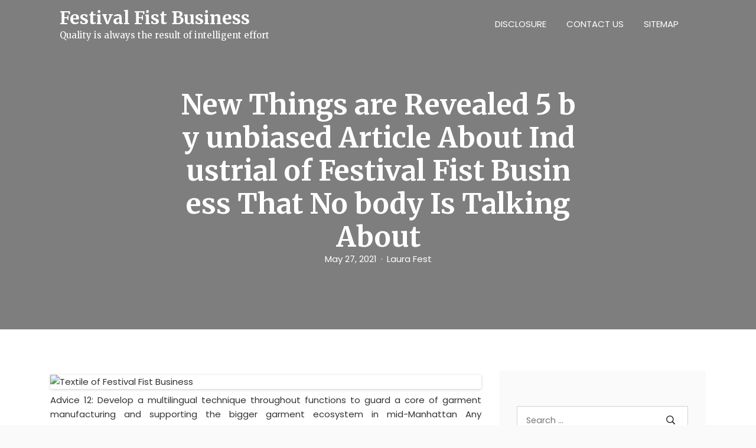

--- FILE ---
content_type: text/html; charset=UTF-8
request_url: http://festivalfist.com/new-things-are-revealed-5-by-unbiased-article-about-industrial-of-festival-fist-business-that-no-body-is-talking-about.html
body_size: 13724
content:
<!DOCTYPE html>
<html lang="en-US" class="no-js no-svg">
<head>
	<meta charset="UTF-8">
	<meta name="viewport" content="width=device-width, initial-scale=1, shrink-to-fit=no">
	<link rel="profile" href="http://gmpg.org/xfn/11">
	<link rel="pingback" href="http://festivalfist.com/xmlrpc.php">
	<script>(function(html){html.className = html.className.replace(/\bno-js\b/,'js')})(document.documentElement);</script>
<title>New Things are Revealed 5 by unbiased Article About Industrial of Festival Fist Business That No body Is Talking About &#8211; Festival Fist Business</title>
<meta name='robots' content='max-image-preview:large' />
<link rel='dns-prefetch' href='//fonts.googleapis.com' />
<link rel="alternate" type="application/rss+xml" title="Festival Fist Business &raquo; Feed" href="https://festivalfist.com/feed" />
<link rel="alternate" type="application/rss+xml" title="Festival Fist Business &raquo; Comments Feed" href="https://festivalfist.com/comments/feed" />
<link rel="alternate" type="application/rss+xml" title="Festival Fist Business &raquo; New Things are Revealed 5 by unbiased Article About Industrial of Festival Fist Business That No body Is Talking About Comments Feed" href="https://festivalfist.com/new-things-are-revealed-5-by-unbiased-article-about-industrial-of-festival-fist-business-that-no-body-is-talking-about.html/feed" />
<link rel="alternate" title="oEmbed (JSON)" type="application/json+oembed" href="https://festivalfist.com/wp-json/oembed/1.0/embed?url=https%3A%2F%2Ffestivalfist.com%2Fnew-things-are-revealed-5-by-unbiased-article-about-industrial-of-festival-fist-business-that-no-body-is-talking-about.html" />
<link rel="alternate" title="oEmbed (XML)" type="text/xml+oembed" href="https://festivalfist.com/wp-json/oembed/1.0/embed?url=https%3A%2F%2Ffestivalfist.com%2Fnew-things-are-revealed-5-by-unbiased-article-about-industrial-of-festival-fist-business-that-no-body-is-talking-about.html&#038;format=xml" />
<style id='wp-img-auto-sizes-contain-inline-css' type='text/css'>
img:is([sizes=auto i],[sizes^="auto," i]){contain-intrinsic-size:3000px 1500px}
/*# sourceURL=wp-img-auto-sizes-contain-inline-css */
</style>
<style id='wp-emoji-styles-inline-css' type='text/css'>

	img.wp-smiley, img.emoji {
		display: inline !important;
		border: none !important;
		box-shadow: none !important;
		height: 1em !important;
		width: 1em !important;
		margin: 0 0.07em !important;
		vertical-align: -0.1em !important;
		background: none !important;
		padding: 0 !important;
	}
/*# sourceURL=wp-emoji-styles-inline-css */
</style>
<style id='wp-block-library-inline-css' type='text/css'>
:root{--wp-block-synced-color:#7a00df;--wp-block-synced-color--rgb:122,0,223;--wp-bound-block-color:var(--wp-block-synced-color);--wp-editor-canvas-background:#ddd;--wp-admin-theme-color:#007cba;--wp-admin-theme-color--rgb:0,124,186;--wp-admin-theme-color-darker-10:#006ba1;--wp-admin-theme-color-darker-10--rgb:0,107,160.5;--wp-admin-theme-color-darker-20:#005a87;--wp-admin-theme-color-darker-20--rgb:0,90,135;--wp-admin-border-width-focus:2px}@media (min-resolution:192dpi){:root{--wp-admin-border-width-focus:1.5px}}.wp-element-button{cursor:pointer}:root .has-very-light-gray-background-color{background-color:#eee}:root .has-very-dark-gray-background-color{background-color:#313131}:root .has-very-light-gray-color{color:#eee}:root .has-very-dark-gray-color{color:#313131}:root .has-vivid-green-cyan-to-vivid-cyan-blue-gradient-background{background:linear-gradient(135deg,#00d084,#0693e3)}:root .has-purple-crush-gradient-background{background:linear-gradient(135deg,#34e2e4,#4721fb 50%,#ab1dfe)}:root .has-hazy-dawn-gradient-background{background:linear-gradient(135deg,#faaca8,#dad0ec)}:root .has-subdued-olive-gradient-background{background:linear-gradient(135deg,#fafae1,#67a671)}:root .has-atomic-cream-gradient-background{background:linear-gradient(135deg,#fdd79a,#004a59)}:root .has-nightshade-gradient-background{background:linear-gradient(135deg,#330968,#31cdcf)}:root .has-midnight-gradient-background{background:linear-gradient(135deg,#020381,#2874fc)}:root{--wp--preset--font-size--normal:16px;--wp--preset--font-size--huge:42px}.has-regular-font-size{font-size:1em}.has-larger-font-size{font-size:2.625em}.has-normal-font-size{font-size:var(--wp--preset--font-size--normal)}.has-huge-font-size{font-size:var(--wp--preset--font-size--huge)}.has-text-align-center{text-align:center}.has-text-align-left{text-align:left}.has-text-align-right{text-align:right}.has-fit-text{white-space:nowrap!important}#end-resizable-editor-section{display:none}.aligncenter{clear:both}.items-justified-left{justify-content:flex-start}.items-justified-center{justify-content:center}.items-justified-right{justify-content:flex-end}.items-justified-space-between{justify-content:space-between}.screen-reader-text{border:0;clip-path:inset(50%);height:1px;margin:-1px;overflow:hidden;padding:0;position:absolute;width:1px;word-wrap:normal!important}.screen-reader-text:focus{background-color:#ddd;clip-path:none;color:#444;display:block;font-size:1em;height:auto;left:5px;line-height:normal;padding:15px 23px 14px;text-decoration:none;top:5px;width:auto;z-index:100000}html :where(.has-border-color){border-style:solid}html :where([style*=border-top-color]){border-top-style:solid}html :where([style*=border-right-color]){border-right-style:solid}html :where([style*=border-bottom-color]){border-bottom-style:solid}html :where([style*=border-left-color]){border-left-style:solid}html :where([style*=border-width]){border-style:solid}html :where([style*=border-top-width]){border-top-style:solid}html :where([style*=border-right-width]){border-right-style:solid}html :where([style*=border-bottom-width]){border-bottom-style:solid}html :where([style*=border-left-width]){border-left-style:solid}html :where(img[class*=wp-image-]){height:auto;max-width:100%}:where(figure){margin:0 0 1em}html :where(.is-position-sticky){--wp-admin--admin-bar--position-offset:var(--wp-admin--admin-bar--height,0px)}@media screen and (max-width:600px){html :where(.is-position-sticky){--wp-admin--admin-bar--position-offset:0px}}

/*# sourceURL=wp-block-library-inline-css */
</style><style id='global-styles-inline-css' type='text/css'>
:root{--wp--preset--aspect-ratio--square: 1;--wp--preset--aspect-ratio--4-3: 4/3;--wp--preset--aspect-ratio--3-4: 3/4;--wp--preset--aspect-ratio--3-2: 3/2;--wp--preset--aspect-ratio--2-3: 2/3;--wp--preset--aspect-ratio--16-9: 16/9;--wp--preset--aspect-ratio--9-16: 9/16;--wp--preset--color--black: #000000;--wp--preset--color--cyan-bluish-gray: #abb8c3;--wp--preset--color--white: #ffffff;--wp--preset--color--pale-pink: #f78da7;--wp--preset--color--vivid-red: #cf2e2e;--wp--preset--color--luminous-vivid-orange: #ff6900;--wp--preset--color--luminous-vivid-amber: #fcb900;--wp--preset--color--light-green-cyan: #7bdcb5;--wp--preset--color--vivid-green-cyan: #00d084;--wp--preset--color--pale-cyan-blue: #8ed1fc;--wp--preset--color--vivid-cyan-blue: #0693e3;--wp--preset--color--vivid-purple: #9b51e0;--wp--preset--color--strong-blue: #0073aa;--wp--preset--color--lighter-blue: #229fd8;--wp--preset--color--very-light-gray: #eee;--wp--preset--color--very-dark-gray: #444;--wp--preset--gradient--vivid-cyan-blue-to-vivid-purple: linear-gradient(135deg,rgb(6,147,227) 0%,rgb(155,81,224) 100%);--wp--preset--gradient--light-green-cyan-to-vivid-green-cyan: linear-gradient(135deg,rgb(122,220,180) 0%,rgb(0,208,130) 100%);--wp--preset--gradient--luminous-vivid-amber-to-luminous-vivid-orange: linear-gradient(135deg,rgb(252,185,0) 0%,rgb(255,105,0) 100%);--wp--preset--gradient--luminous-vivid-orange-to-vivid-red: linear-gradient(135deg,rgb(255,105,0) 0%,rgb(207,46,46) 100%);--wp--preset--gradient--very-light-gray-to-cyan-bluish-gray: linear-gradient(135deg,rgb(238,238,238) 0%,rgb(169,184,195) 100%);--wp--preset--gradient--cool-to-warm-spectrum: linear-gradient(135deg,rgb(74,234,220) 0%,rgb(151,120,209) 20%,rgb(207,42,186) 40%,rgb(238,44,130) 60%,rgb(251,105,98) 80%,rgb(254,248,76) 100%);--wp--preset--gradient--blush-light-purple: linear-gradient(135deg,rgb(255,206,236) 0%,rgb(152,150,240) 100%);--wp--preset--gradient--blush-bordeaux: linear-gradient(135deg,rgb(254,205,165) 0%,rgb(254,45,45) 50%,rgb(107,0,62) 100%);--wp--preset--gradient--luminous-dusk: linear-gradient(135deg,rgb(255,203,112) 0%,rgb(199,81,192) 50%,rgb(65,88,208) 100%);--wp--preset--gradient--pale-ocean: linear-gradient(135deg,rgb(255,245,203) 0%,rgb(182,227,212) 50%,rgb(51,167,181) 100%);--wp--preset--gradient--electric-grass: linear-gradient(135deg,rgb(202,248,128) 0%,rgb(113,206,126) 100%);--wp--preset--gradient--midnight: linear-gradient(135deg,rgb(2,3,129) 0%,rgb(40,116,252) 100%);--wp--preset--font-size--small: 13px;--wp--preset--font-size--medium: 20px;--wp--preset--font-size--large: 36px;--wp--preset--font-size--x-large: 42px;--wp--preset--spacing--20: 0.44rem;--wp--preset--spacing--30: 0.67rem;--wp--preset--spacing--40: 1rem;--wp--preset--spacing--50: 1.5rem;--wp--preset--spacing--60: 2.25rem;--wp--preset--spacing--70: 3.38rem;--wp--preset--spacing--80: 5.06rem;--wp--preset--shadow--natural: 6px 6px 9px rgba(0, 0, 0, 0.2);--wp--preset--shadow--deep: 12px 12px 50px rgba(0, 0, 0, 0.4);--wp--preset--shadow--sharp: 6px 6px 0px rgba(0, 0, 0, 0.2);--wp--preset--shadow--outlined: 6px 6px 0px -3px rgb(255, 255, 255), 6px 6px rgb(0, 0, 0);--wp--preset--shadow--crisp: 6px 6px 0px rgb(0, 0, 0);}:where(.is-layout-flex){gap: 0.5em;}:where(.is-layout-grid){gap: 0.5em;}body .is-layout-flex{display: flex;}.is-layout-flex{flex-wrap: wrap;align-items: center;}.is-layout-flex > :is(*, div){margin: 0;}body .is-layout-grid{display: grid;}.is-layout-grid > :is(*, div){margin: 0;}:where(.wp-block-columns.is-layout-flex){gap: 2em;}:where(.wp-block-columns.is-layout-grid){gap: 2em;}:where(.wp-block-post-template.is-layout-flex){gap: 1.25em;}:where(.wp-block-post-template.is-layout-grid){gap: 1.25em;}.has-black-color{color: var(--wp--preset--color--black) !important;}.has-cyan-bluish-gray-color{color: var(--wp--preset--color--cyan-bluish-gray) !important;}.has-white-color{color: var(--wp--preset--color--white) !important;}.has-pale-pink-color{color: var(--wp--preset--color--pale-pink) !important;}.has-vivid-red-color{color: var(--wp--preset--color--vivid-red) !important;}.has-luminous-vivid-orange-color{color: var(--wp--preset--color--luminous-vivid-orange) !important;}.has-luminous-vivid-amber-color{color: var(--wp--preset--color--luminous-vivid-amber) !important;}.has-light-green-cyan-color{color: var(--wp--preset--color--light-green-cyan) !important;}.has-vivid-green-cyan-color{color: var(--wp--preset--color--vivid-green-cyan) !important;}.has-pale-cyan-blue-color{color: var(--wp--preset--color--pale-cyan-blue) !important;}.has-vivid-cyan-blue-color{color: var(--wp--preset--color--vivid-cyan-blue) !important;}.has-vivid-purple-color{color: var(--wp--preset--color--vivid-purple) !important;}.has-black-background-color{background-color: var(--wp--preset--color--black) !important;}.has-cyan-bluish-gray-background-color{background-color: var(--wp--preset--color--cyan-bluish-gray) !important;}.has-white-background-color{background-color: var(--wp--preset--color--white) !important;}.has-pale-pink-background-color{background-color: var(--wp--preset--color--pale-pink) !important;}.has-vivid-red-background-color{background-color: var(--wp--preset--color--vivid-red) !important;}.has-luminous-vivid-orange-background-color{background-color: var(--wp--preset--color--luminous-vivid-orange) !important;}.has-luminous-vivid-amber-background-color{background-color: var(--wp--preset--color--luminous-vivid-amber) !important;}.has-light-green-cyan-background-color{background-color: var(--wp--preset--color--light-green-cyan) !important;}.has-vivid-green-cyan-background-color{background-color: var(--wp--preset--color--vivid-green-cyan) !important;}.has-pale-cyan-blue-background-color{background-color: var(--wp--preset--color--pale-cyan-blue) !important;}.has-vivid-cyan-blue-background-color{background-color: var(--wp--preset--color--vivid-cyan-blue) !important;}.has-vivid-purple-background-color{background-color: var(--wp--preset--color--vivid-purple) !important;}.has-black-border-color{border-color: var(--wp--preset--color--black) !important;}.has-cyan-bluish-gray-border-color{border-color: var(--wp--preset--color--cyan-bluish-gray) !important;}.has-white-border-color{border-color: var(--wp--preset--color--white) !important;}.has-pale-pink-border-color{border-color: var(--wp--preset--color--pale-pink) !important;}.has-vivid-red-border-color{border-color: var(--wp--preset--color--vivid-red) !important;}.has-luminous-vivid-orange-border-color{border-color: var(--wp--preset--color--luminous-vivid-orange) !important;}.has-luminous-vivid-amber-border-color{border-color: var(--wp--preset--color--luminous-vivid-amber) !important;}.has-light-green-cyan-border-color{border-color: var(--wp--preset--color--light-green-cyan) !important;}.has-vivid-green-cyan-border-color{border-color: var(--wp--preset--color--vivid-green-cyan) !important;}.has-pale-cyan-blue-border-color{border-color: var(--wp--preset--color--pale-cyan-blue) !important;}.has-vivid-cyan-blue-border-color{border-color: var(--wp--preset--color--vivid-cyan-blue) !important;}.has-vivid-purple-border-color{border-color: var(--wp--preset--color--vivid-purple) !important;}.has-vivid-cyan-blue-to-vivid-purple-gradient-background{background: var(--wp--preset--gradient--vivid-cyan-blue-to-vivid-purple) !important;}.has-light-green-cyan-to-vivid-green-cyan-gradient-background{background: var(--wp--preset--gradient--light-green-cyan-to-vivid-green-cyan) !important;}.has-luminous-vivid-amber-to-luminous-vivid-orange-gradient-background{background: var(--wp--preset--gradient--luminous-vivid-amber-to-luminous-vivid-orange) !important;}.has-luminous-vivid-orange-to-vivid-red-gradient-background{background: var(--wp--preset--gradient--luminous-vivid-orange-to-vivid-red) !important;}.has-very-light-gray-to-cyan-bluish-gray-gradient-background{background: var(--wp--preset--gradient--very-light-gray-to-cyan-bluish-gray) !important;}.has-cool-to-warm-spectrum-gradient-background{background: var(--wp--preset--gradient--cool-to-warm-spectrum) !important;}.has-blush-light-purple-gradient-background{background: var(--wp--preset--gradient--blush-light-purple) !important;}.has-blush-bordeaux-gradient-background{background: var(--wp--preset--gradient--blush-bordeaux) !important;}.has-luminous-dusk-gradient-background{background: var(--wp--preset--gradient--luminous-dusk) !important;}.has-pale-ocean-gradient-background{background: var(--wp--preset--gradient--pale-ocean) !important;}.has-electric-grass-gradient-background{background: var(--wp--preset--gradient--electric-grass) !important;}.has-midnight-gradient-background{background: var(--wp--preset--gradient--midnight) !important;}.has-small-font-size{font-size: var(--wp--preset--font-size--small) !important;}.has-medium-font-size{font-size: var(--wp--preset--font-size--medium) !important;}.has-large-font-size{font-size: var(--wp--preset--font-size--large) !important;}.has-x-large-font-size{font-size: var(--wp--preset--font-size--x-large) !important;}
/*# sourceURL=global-styles-inline-css */
</style>

<style id='classic-theme-styles-inline-css' type='text/css'>
/*! This file is auto-generated */
.wp-block-button__link{color:#fff;background-color:#32373c;border-radius:9999px;box-shadow:none;text-decoration:none;padding:calc(.667em + 2px) calc(1.333em + 2px);font-size:1.125em}.wp-block-file__button{background:#32373c;color:#fff;text-decoration:none}
/*# sourceURL=/wp-includes/css/classic-themes.min.css */
</style>
<link rel='stylesheet' id='aari-style-css' href='http://festivalfist.com/wp-content/themes/aari/style.css?ver=1.1' type='text/css' media='all' />
<link rel='stylesheet' id='aari-blocks-style-css' href='http://festivalfist.com/wp-content/themes/aari/css/blocks.css?ver=1.1' type='text/css' media='all' />
<link rel='stylesheet' id='bootstrap-css' href='http://festivalfist.com/wp-content/themes/aari/css/plugins/bootstrap.css?ver=1.1' type='text/css' media='all' />
<link rel='stylesheet' id='jam-icons-css' href='http://festivalfist.com/wp-content/themes/aari/css/plugins/jam-icons.css?ver=1.1' type='text/css' media='all' />
<link rel='stylesheet' id='animate-css' href='http://festivalfist.com/wp-content/themes/aari/css/plugins/animate.css?ver=1.1' type='text/css' media='all' />
<link rel='stylesheet' id='colorbox-css' href='http://festivalfist.com/wp-content/themes/aari/css/plugins/colorbox.css?ver=1.1' type='text/css' media='all' />
<link rel='stylesheet' id='responsive-nav-css' href='http://festivalfist.com/wp-content/themes/aari/css/responsive-nav.css?ver=1.1' type='text/css' media='all' />
<link rel='stylesheet' id='aari-fonts-css' href='https://fonts.googleapis.com/css?family=Poppins%3A300%2C400%2C400i%2C500%2C600%2C700%2C800&#038;subset=latin%2Clatin-ext&#038;ver=1.1' type='text/css' media='all' />
<link rel='stylesheet' id='Merriweather-css' href='https://fonts.googleapis.com/css?family=Merriweather%3A300%2C400%2C400i%2C700%2C900&#038;display=swap&#038;ver=1.1' type='text/css' media='all' />
<link rel='stylesheet' id='aari-main-style-css' href='http://festivalfist.com/wp-content/themes/aari/css/main-style.css?ver=1.1' type='text/css' media='all' />
<style id='aari-main-style-inline-css' type='text/css'>
::-moz-selection {
				background: ;
			}
			::selection {
				background: ;
			}
			.entry-content a {
				color: ;
			}
			.entry-content a.more-link {
				color: ;
				border: 1px solid ;

			}
			.entry-content a.more-link:hover {
				background-color: ;
			}
			.entry-content a.more-link:focus {
				background-color: ;
			}
			a:hover{
				color: ;
			}
			.post_navigation_area a:focus {
				color: ;
			}
			.entry-content a:focus {
				border-color: ;
			}
			a:focus {
				color: ;
				border-color: ;
			}
			.site_header_image .post-subtitle-container .post-author a:hover , .site_header_image .post-subtitle-container .post-author a:focus {
				color: ;
			}
			#content_full .latest-posts .post .post_banner a:focus img {
				border-color:;
			}
			#content_full .latest-posts .sticky  .post_body {
				border: ;
			}
			#content_full .latest-posts .post .post_body .post_meta a:hover, #content_full .latest-posts .post .post_body .post_meta a:focus {
				color:  !important;
			}
			#content_full .latest-posts .post .post_body .post_header h3:hover, #content_full .latest-posts .post .post_body .post_header h3:focus {
				color: ;
			}
			#content_full .latest-posts .post .post_body .post_bottom_meta a:hover , #content_full .latest-posts .post .post_body .post_bottom_meta a:focus{
				color: ;
			}
			#content_full .latest-posts .subscr .part-f .in-mail input {
				border-bottom: 2px solid ;
			}
			#content_full .category-content .header-description .avatar-part img {
				border: 2px solid ;
			}
			#content_full .category-content .search-opps .search_result_form .search_form .search-submit {
				background-color: ;
			}
			.sidebar a:hover, .sidebar a:focus  {
				color:  !important;
			}
			#content_full #sidebar .widget_area .search-form label input.search-field:focus {
				border-color: ;
			}
			#content_full #sidebar .widget_area .search-form .search-submit:focus {
				background-color:  !important;
			}

			#content_full #sidebar .widget_recent_comments ul li:after, #content_full #sidebar .widget_archive ul li:after, #content_full #sidebar .widget_meta ul li:after, #content_full #sidebar .widget_pages ul li:after {
				background-color: ;
			}

			#content_full #sidebar .widget_recent_comments ul abbr, #content_full #sidebar .widget_archive ul abbr, #content_full #sidebar .widget_meta ul abbr, #content_full #sidebar .widget_pages ul abbr {
				border-bottom: 1px dotted ;
			}

			#content_full #sidebar .calendar_wrap table tr td#today {
				background-color: ;
			}
			#content_full .dark-sidebar .recent_posts .post_info h5:hover a, #content_full .dark-sidebar .recent_posts .post_info h5:focus a {
				color: ;
			}
			#content_full .dark-sidebar .instagram_feed .instagram_pics li a .instagram-overlay .instagram-meta div span:hover i, #content_full .dark-sidebar .instagram_feed .instagram_pics li a .instagram-overlay .instagram-meta div span:focus i {
				color: ;
			}
			#content_full .light-sidebar .recent_posts .post_info h5:hover a, #content_full .light-sidebar .recent_posts .post_info h5:focus a {
				color: ;
			}
			#content_full .light-sidebar .instagram_feed .instagram_pics li a .instagram-overlay .instagram-meta div span:hover i, #content_full .light-sidebar .instagram_feed .instagram_pics li a .instagram-overlay .instagram-meta div span:focus i {
				color: ;
			}
			#content_full .ogato-pagination .pagination .page-numbers.current {
				background-color: ;
			}

			#content_full .ogato-pagination .pagination .page-numbers:hover, #content_full .ogato-pagination .pagination .page-numbers:focus {
				background-color: ;
			}
			.site_header_image .post-subtitle-container .post-date a:hover, .site_header_image .post-subtitle-container .post-date a:focus {
				color: ;
			}
			.r-s-overlay .r-s-close i:hover, .r-s-overlay .r-s-close i:focus {
				color: ;
			}
			.main_p .entry_header_small .tagcloud a:hover, .main_p .entry_header_small .tagcloud a:focus {
				color: ;
			}
			.main_p .entry_header_small .post_bottom_meta .post_meta li span:after {
				background: ;
			}
			.main_p .entry_header_small .post_bottom_meta .post_meta li span.author {
				color: ;
			}
			.main_p .comment_sec .title:after {
				background: ;
			}
			.main_p .comment_sec .blog_comments .blog_comment_user .commenter_div .comment_block .comntr_time span {
				color: ;
			}
			.main_p .comment_sec .blog_comments .blog_comment_user .commenter_div .comment_block .comntr_time span:before {
				background: ;
			}
			.main_p .comment_sec .blog_comments .blog_comment_user .commenter_div .comment_block .reply a:hover, .main_p .comment_sec .blog_comments .blog_comment_user .commenter_div .comment_block .reply a:focus {
				background-color: ;
			}
			.main_p .comment_sec .comment-respond .comment-form .form-comment input:focus, .main_p .comment_sec .comment-respond .comment-form .comment-form-comment textarea:focus {
				border-color: ;
			}
			.main_p .comment_sec .comment-respond .comment-form .form-submit input {
				background-color: ;
			}
			.main_p .comment_sec .comment-respond .comment-form .form-submit input:focus  {
				border-color: ;
			}
			video:focus, audio:focus, iframe:focus  {
				border-color:  !important;
			}
			#comments .blog_comments .pingback a {
				color:;
			}
			.main_p .related_posts h4.title span::after {
				background-color: ;
			}
			.main_p .related_posts .related_posts_item .post_card_body .post_card_meta .posted_on:before {
				background: ;
			}
			.contact .contact-form button {
				background-color: ;
			}
			#content_full .not-found .search-form input[type='submit'] {
				background: ;
			}
			.widget_tag_cloud .tagcloud a:hover, .widget_tag_cloud .tagcloud a:focus {
				background-color: ;
			}
			.nav-toggle:focus {
			    border: 2px solid ;
			}
			.nav-collapse a:hover, .nav-collapse a:focus {
			    color: ;
			}
			.search_trigger a:hover, .search_trigger a:focus {
			    color: ;
			}
			.js .nav-collapse .dropdown-toggle:hover, .js .nav-collapse .dropdown-toggle:focus, .js .nav-collapse .dropdown-toggle:active {
			        background-color: ;
			        border-color: ;
			}
			.nav-overlay .search_trigger a:hover,.nav-overlay .search_trigger a:focus  {
			        color: ;
			}
			.nav-overlay .nav-collapse a:hover, .nav-overlay .nav-collapse a:focus {
			        color: ;
			}
			.nav-overlay .nav-collapse ul li.dropdown ul li > a:focus {
			        color: ;
			}
			.nav-collapse ul li.dropdown ul li.active > a {
			        color: ;
			}
			.nav-collapse ul li.dropdown ul li > a:hover {
			        color: ;
			}
			 .nav-collapse ul li.dropdown ul li > a:focus {
			        color: ;
			}
			 .dropdown-item.active, .dropdown-item:active {
			        color: !important;
			}
			a {
				color: ;
			}
			.format-quote blockquote {
				border-left: 2px solid ;
			}
			button:active, button:focus, input[type='button']:active, input[type='button']:focus, input[type='reset']:active, input[type='reset']:focus, input[type='submit']:active, input[type='submit']:focus {
				border-color: ;
			}
			input[type='text']:focus, input[type='email']:focus, input[type='url']:focus, input[type='password']:focus, input[type='search']:focus, input[type='number']:focus, input[type='tel']:focus, input[type='range']:focus, input[type='date']:focus, input[type='month']:focus, input[type='week']:focus, input[type='time']:focus, input[type='datetime']:focus, input[type='datetime-local']:focus, input[type='color']:focus, textarea:focus {
				border-color:;
			}
			.screen-reader-text:focus {
				background-color:;
				border-color: ;
			}
			.navbar-brand:focus {
				border-color: ;
			}
			.header-overlay .navbar a.navbar-brand:focus > img {
				border-color: ;
			}
			.wp-block-button__link {
                background-color: ;
            }
            .wp-block-file .wp-block-file__button {
                background: ;
            }
			
/*# sourceURL=aari-main-style-inline-css */
</style>
<script type="text/javascript" src="http://festivalfist.com/wp-includes/js/jquery/jquery.min.js?ver=3.7.1" id="jquery-core-js"></script>
<script type="text/javascript" src="http://festivalfist.com/wp-includes/js/jquery/jquery-migrate.min.js?ver=3.4.1" id="jquery-migrate-js"></script>
<link rel="https://api.w.org/" href="https://festivalfist.com/wp-json/" /><link rel="alternate" title="JSON" type="application/json" href="https://festivalfist.com/wp-json/wp/v2/posts/4289" /><link rel="EditURI" type="application/rsd+xml" title="RSD" href="https://festivalfist.com/xmlrpc.php?rsd" />
<meta name="generator" content="WordPress 6.9" />
<link rel="canonical" href="https://festivalfist.com/new-things-are-revealed-5-by-unbiased-article-about-industrial-of-festival-fist-business-that-no-body-is-talking-about.html" />
<link rel='shortlink' href='https://festivalfist.com/?p=4289' />
		<style type="text/css" id="wp-custom-css">
			.post{ text-align: justify; 
}		</style>
		</head>

<body class="wp-singular post-template-default single single-post postid-4289 single-format-standard wp-embed-responsive wp-theme-aari">

<a class="skip-link screen-reader-text" href="#content">Skip to content</a>


<!-- Main Content
================================================== -->
<div id="mainContent">

	<div class="sidebar-overlay"></div>

	<!-- Nav Bar
	================================================== -->
	<div id="masthead" class="header-controller text-center header-overlay">
		<div class="container">
			<nav id="nav" class="navbar navbar-expand-lg ">

				<a class="navbar-brand" href="https://festivalfist.com/"><h1>Festival Fist Business</h1><p class="site-description">Quality is always the result of intelligent effort</p></a>

									<button id="nav-toggle" class="nav-toggle" role="button">
						<span class="mdi mdi-menu"></span>
					</button>

					<nav class="nav-collapse">
						<ul id="primary-menu" class="menu-items"><li itemscope="itemscope" itemtype="https://www.schema.org/SiteNavigationElement" id="menu-item-14" class="menu-item menu-item-type-post_type menu-item-object-page menu-item-14 nav-item"><a title="DISCLOSURE" href="https://festivalfist.com/disclosure" class="nav-link">DISCLOSURE</a></li>
<li itemscope="itemscope" itemtype="https://www.schema.org/SiteNavigationElement" id="menu-item-15" class="menu-item menu-item-type-post_type menu-item-object-page menu-item-15 nav-item"><a title="CONTACT US" href="https://festivalfist.com/contact-us" class="nav-link">CONTACT US</a></li>
<li itemscope="itemscope" itemtype="https://www.schema.org/SiteNavigationElement" id="menu-item-16" class="menu-item menu-item-type-post_type menu-item-object-page menu-item-16 nav-item"><a title="SITEMAP" href="https://festivalfist.com/sitemap" class="nav-link">SITEMAP</a></li>
</ul>					</nav>
				
				<div class="search_trigger">
									</div>

			</nav>

		</div>
	</div>

	<!-- search form -->
		<!-- search form -->













	<!-- Site Header -->
	<header class="site_header_image cover-bg"
			data-image-src=""
			data-overlay="5">
		<div class="container">

			<h1 class="entry-title">New Things are Revealed 5 by unbiased Article About Industrial of Festival Fist Business That No body Is Talking About</h1><div class="post-subtitle-container"><div class="post-date"><a href="https://festivalfist.com/2021/05/27"><time class="entry-date published updated" datetime="2021-05-27T15:26:55+00:00">May 27, 2021</time></a></div><div class="post-author"><a href="http://festivalfist.com">Laura Fest</a></div></div>
		</div>
	</header>
	<!-- End Site Header -->
	<!-- main content -->
	<div id="content_full" class="main_p main_p_v_2 section-padding">
	<div id="content" class="container">
		<div class="row sticky-container">

			<div class="content col-lg-8">
				<div class="p_content entry_header_small">
					
<article id="post-4289" class="post-4289 post type-post status-publish format-standard hentry category-industrial tag-business tag-industrial">


	

	<div class="entry-content post_body no_thumbnail">

				<div class="post_info_wrapper ">
			<p><img decoding="async" class="wp-post-image aligncenter" src="http://amanac.eu/site/wp-content/uploads/2015/09/Textile-Reinforced-Concrete-Image.jpg" width="447px" alt="Textile of Festival Fist Business">Advice 12: Develop a multilingual technique throughout functions to guard a core of garment manufacturing and supporting the bigger garment ecosystem in mid-Manhattan Any applications and outreach which might be carried out as an outgrowth of those solutions should be designed and distributed with a multilingual viewers in ideas, to be accessible to a numerous constituency &#8211; garment producers and their workers. All materials must be developed in accordance with Government Order one hundred twenty, which directs all City businesses that provide public companies to develop and implement agency-specific language access plans for these with limited English proficiency.</p>
<p>Floor coal mining in Wyoming in the United States. Within the neighbouring province of Heilongjiang on 20 June, one hundred fifteen coal miners have been killed in an enormous gas explosion. The toll on the bodily panorama is extreme. One of the important severe impacts of coal mining is acid mine drainage Acid mine drainage contaminates ground and flooring water with heavy metals and toxins uncovered by mining. This destroys aquatic ecosystems and water gives that communities depend upon for consuming and agriculture.</p>
<h2>And, how does it apply to your property?</h2>
<p>Textiles entice infrared radiation, which helps maintain us warm in chilly local weather. In fact, in scorching local weather, this is much less fascinating. Zhang et al. constructed an infrared-adaptive textile composed of polymer fibers coated with carbon nanotubes. The yarn itself expanded and collapsed primarily based totally on heat and humidity, which modified the spacing of the fibers. Wider fiber spacing allowed the textile to breathe but in addition altered the infrared emissivity of the textile. This allowed for better heat trade beneath hot and moist circumstances. The self-adjusting emissivity of the textile could help toward wearable thermal-administration apparel.</p>
<h2>The material is produced at a plant in North Carolina.</h2>
<p>Advice: There have to be renewed support for superior coal mining and processing evaluation and progress to optimize use of the nation&#8217;s coal property by rising the quantity of coal that is economically minable via technological advances that accommodate well being, safety, and environmental requirements. The main target of this R&#038;D must be on elevated integration of recent technology in the extraction and processing phases of coal production, with particular emphasis on rising advances in supplies, sensors, and controls; monitoring; and automated mining methods.</p>
<h2>Conclusion</h2>
<p>Producers instantly face distinctive risks. Extremely specialised machinery can take months, and even years, to exchange. Managing worldwide suppliers presents the potential for counterfeit parts entering the supply chain. Amenities technicians present quick and lengthy-time period planning schedules, in compliance with sustaining a protected work environment, and value useful manufacturing schedules.</p>
		</div>


		

	</div><!-- .entry-content -->


</article><!-- #post-4289 -->
<span class="tagcloud catloud clearfix"><span class="namee">Post Categories:  &nbsp; </span><a href="https://festivalfist.com/category/industrial" rel="category tag">Industrial</a></span><span class="tagcloud clearfix"><span class="namee">Tags:  &nbsp; </span><a href="https://festivalfist.com/tag/business" rel="tag">business</a>,<a href="https://festivalfist.com/tag/industrial" rel="tag">industrial</a></span><div class="post_bottom_meta"><div class="half_width"><ul class="post_meta"><li><span class="author"><img src="https://secure.gravatar.com/avatar/dfcb5585bae2bb4bc52130cd3901e1c0826560a096866a1178a50c7330538def?s=96&#038;d=mm&#038;r=g" class="avatar" alt> By <a href="http://festivalfist.com">Laura Fest</a></span></li><li><span class="date"><time class="post_meta_item meta_item_date" datetime="2021-05-27T15:26:55+00:00">May 27, 2021</time></span></li></ul></div></div>
					<div class="clearfix"></div>

					
<div id="comments" class="comment_sec mt-50">

		<div id="respond" class="comment-respond">
		<h3 id="reply-title" class="comment-reply-title"><h4 class="title">Leave A Reply</h4> <small><a rel="nofollow" id="cancel-comment-reply-link" href="/new-things-are-revealed-5-by-unbiased-article-about-industrial-of-festival-fist-business-that-no-body-is-talking-about.html#respond" style="display:none;">Cancel reply</a></small></h3><p class="must-log-in">You must be <a href="https://festivalfist.com/wp-login.php?redirect_to=https%3A%2F%2Ffestivalfist.com%2Fnew-things-are-revealed-5-by-unbiased-article-about-industrial-of-festival-fist-business-that-no-body-is-talking-about.html">logged in</a> to post a comment.</p>	</div><!-- #respond -->
	

</div><!-- #comments -->
				</div>
			</div>


			<!-- Side Bar -->
			
<!-- Side Bar -->
<div class="col-lg-4">
	<div id="sidebar" class="sidebar light-sidebar">
		<div class="sidebar__inner">
			<div class="sidbar_w">
				<div id="search-2" class="widget_area widget_search"><form role="search" method="get" class="search-form" action="https://festivalfist.com/">
				<label>
					<span class="screen-reader-text">Search for:</span>
					<input type="search" class="search-field" placeholder="Search &hellip;" value="" name="s" />
				</label>
				<input type="submit" class="search-submit" value="Search" />
			</form></div><div id="magenet_widget-2" class="widget_area widget_magenet_widget"><aside class="widget magenet_widget_box"><div class="mads-block"></div></aside></div><div id="categories-3" class="widget_area widget_categories"><h3 class="widget_title"><span>Categories</span></h3>
			<ul>
					<li class="cat-item cat-item-3"><a href="https://festivalfist.com/category/business-manufacture">Business Manufacture</a>
</li>
	<li class="cat-item cat-item-4"><a href="https://festivalfist.com/category/entrepreneurialism">Entrepreneurialism</a>
</li>
	<li class="cat-item cat-item-5"><a href="https://festivalfist.com/category/industrial">Industrial</a>
</li>
			</ul>

			</div>
		<div id="recent-posts-2" class="widget_area widget_recent_entries">
		<h3 class="widget_title"><span>Recent Posts</span></h3>
		<ul>
											<li>
					<a href="https://festivalfist.com/industrial-of-festival-fist-business-an-overview.html">Industrial of Festival Fist Business &#8211; An Overview</a>
									</li>
											<li>
					<a href="https://festivalfist.com/be-the-first-to-learn-what-the-experts-say-about-entrepreneur-of-festival-fist-business.html">Be The First To Learn What The Experts Say About Entrepreneur of Festival Fist Business</a>
									</li>
											<li>
					<a href="https://festivalfist.com/the-simple-best-strategy-to-use-for-hvac-unmasked.html">The Simple Best Strategy To Use For Hvac Unmasked</a>
									</li>
											<li>
					<a href="https://festivalfist.com/living-death-and-entrepreneurial-of-festival-fist-business.html">Living, Death and Entrepreneurial of Festival Fist Business</a>
									</li>
											<li>
					<a href="https://festivalfist.com/the-forbidden-truth-about-manufacturing-companies-from-festival-fist-business-unmasked-by-an-old-professional.html">The Forbidden Truth About Manufacturing Companies from Festival Fist Business Unmasked By An Old Professional</a>
									</li>
											<li>
					<a href="https://festivalfist.com/the-reduced-down-on-manufacturing-business-revealed.html">The Reduced Down on Manufacturing Business Revealed</a>
									</li>
											<li>
					<a href="https://festivalfist.com/what-you-do-not-learn-about-money-might-shock-you.html">What You Do not Learn About Money Might Shock You</a>
									</li>
											<li>
					<a href="https://festivalfist.com/why-no-one-is-discussing-money-and-what-you-ought-to-do-today.html">Why No one is Discussing Money And What You Ought To Do Today</a>
									</li>
											<li>
					<a href="https://festivalfist.com/the-reality-about-product-manufactur.html">The Reality About Product Manufactur</a>
									</li>
											<li>
					<a href="https://festivalfist.com/an-unbiased-view-of-manufacturing-business.html">An Unbiased View of Manufacturing Business</a>
									</li>
					</ul>

		</div><div id="archives-3" class="widget_area widget_archive"><h3 class="widget_title"><span>Archives</span></h3>
			<ul>
					<li><a href='https://festivalfist.com/2022/03'>March 2022</a></li>
	<li><a href='https://festivalfist.com/2022/02'>February 2022</a></li>
	<li><a href='https://festivalfist.com/2022/01'>January 2022</a></li>
	<li><a href='https://festivalfist.com/2021/12'>December 2021</a></li>
	<li><a href='https://festivalfist.com/2021/11'>November 2021</a></li>
	<li><a href='https://festivalfist.com/2021/10'>October 2021</a></li>
	<li><a href='https://festivalfist.com/2021/09'>September 2021</a></li>
	<li><a href='https://festivalfist.com/2021/08'>August 2021</a></li>
	<li><a href='https://festivalfist.com/2021/07'>July 2021</a></li>
	<li><a href='https://festivalfist.com/2021/06'>June 2021</a></li>
	<li><a href='https://festivalfist.com/2021/05'>May 2021</a></li>
	<li><a href='https://festivalfist.com/2021/04'>April 2021</a></li>
	<li><a href='https://festivalfist.com/2021/03'>March 2021</a></li>
	<li><a href='https://festivalfist.com/2021/02'>February 2021</a></li>
	<li><a href='https://festivalfist.com/2021/01'>January 2021</a></li>
	<li><a href='https://festivalfist.com/2020/12'>December 2020</a></li>
	<li><a href='https://festivalfist.com/2020/11'>November 2020</a></li>
	<li><a href='https://festivalfist.com/2020/10'>October 2020</a></li>
			</ul>

			</div><div id="tag_cloud-2" class="widget_area widget_tag_cloud"><h3 class="widget_title"><span>Tags</span></h3><div class="tagcloud"><a href="https://festivalfist.com/tag/business" class="tag-cloud-link tag-link-6 tag-link-position-1" style="font-size: 22pt;" aria-label="business (230 items)">business</a>
<a href="https://festivalfist.com/tag/companies" class="tag-cloud-link tag-link-7 tag-link-position-2" style="font-size: 14.320388349515pt;" aria-label="companies (16 items)">companies</a>
<a href="https://festivalfist.com/tag/discussing" class="tag-cloud-link tag-link-8 tag-link-position-3" style="font-size: 11.26213592233pt;" aria-label="discussing (5 items)">discussing</a>
<a href="https://festivalfist.com/tag/ebusiness" class="tag-cloud-link tag-link-9 tag-link-position-4" style="font-size: 12.077669902913pt;" aria-label="ebusiness (7 items)">ebusiness</a>
<a href="https://festivalfist.com/tag/effective" class="tag-cloud-link tag-link-10 tag-link-position-5" style="font-size: 9.2233009708738pt;" aria-label="effective (2 items)">effective</a>
<a href="https://festivalfist.com/tag/entrepreneur" class="tag-cloud-link tag-link-11 tag-link-position-6" style="font-size: 13.029126213592pt;" aria-label="entrepreneur (10 items)">entrepreneur</a>
<a href="https://festivalfist.com/tag/entrepreneurial" class="tag-cloud-link tag-link-12 tag-link-position-7" style="font-size: 12.757281553398pt;" aria-label="entrepreneurial (9 items)">entrepreneurial</a>
<a href="https://festivalfist.com/tag/ethereum" class="tag-cloud-link tag-link-50 tag-link-position-8" style="font-size: 8pt;" aria-label="Ethereum (1 item)">Ethereum</a>
<a href="https://festivalfist.com/tag/experts" class="tag-cloud-link tag-link-13 tag-link-position-9" style="font-size: 12.077669902913pt;" aria-label="experts (7 items)">experts</a>
<a href="https://festivalfist.com/tag/first" class="tag-cloud-link tag-link-14 tag-link-position-10" style="font-size: 11.73786407767pt;" aria-label="first (6 items)">first</a>
<a href="https://festivalfist.com/tag/function" class="tag-cloud-link tag-link-15 tag-link-position-11" style="font-size: 11.26213592233pt;" aria-label="function (5 items)">function</a>
<a href="https://festivalfist.com/tag/garment" class="tag-cloud-link tag-link-16 tag-link-position-12" style="font-size: 15.067961165049pt;" aria-label="garment (21 items)">garment</a>
<a href="https://festivalfist.com/tag/indicators" class="tag-cloud-link tag-link-17 tag-link-position-13" style="font-size: 10.718446601942pt;" aria-label="indicators (4 items)">indicators</a>
<a href="https://festivalfist.com/tag/industrial" class="tag-cloud-link tag-link-18 tag-link-position-14" style="font-size: 15.203883495146pt;" aria-label="industrial (22 items)">industrial</a>
<a href="https://festivalfist.com/tag/inexplicable" class="tag-cloud-link tag-link-19 tag-link-position-15" style="font-size: 10.038834951456pt;" aria-label="inexplicable (3 items)">inexplicable</a>
<a href="https://festivalfist.com/tag/learn" class="tag-cloud-link tag-link-20 tag-link-position-16" style="font-size: 14.320388349515pt;" aria-label="learn (16 items)">learn</a>
<a href="https://festivalfist.com/tag/manufactur" class="tag-cloud-link tag-link-21 tag-link-position-17" style="font-size: 14.52427184466pt;" aria-label="manufactur (17 items)">manufactur</a>
<a href="https://festivalfist.com/tag/manufacture" class="tag-cloud-link tag-link-22 tag-link-position-18" style="font-size: 14.320388349515pt;" aria-label="manufacture (16 items)">manufacture</a>
<a href="https://festivalfist.com/tag/manufacturing" class="tag-cloud-link tag-link-23 tag-link-position-19" style="font-size: 18.398058252427pt;" aria-label="manufacturing (67 items)">manufacturing</a>
<a href="https://festivalfist.com/tag/methods" class="tag-cloud-link tag-link-24 tag-link-position-20" style="font-size: 9.2233009708738pt;" aria-label="methods (2 items)">methods</a>
<a href="https://festivalfist.com/tag/money" class="tag-cloud-link tag-link-25 tag-link-position-21" style="font-size: 15.067961165049pt;" aria-label="money (21 items)">money</a>
<a href="https://festivalfist.com/tag/networks" class="tag-cloud-link tag-link-26 tag-link-position-22" style="font-size: 12.417475728155pt;" aria-label="networks (8 items)">networks</a>
<a href="https://festivalfist.com/tag/online" class="tag-cloud-link tag-link-27 tag-link-position-23" style="font-size: 13.029126213592pt;" aria-label="online (10 items)">online</a>
<a href="https://festivalfist.com/tag/order" class="tag-cloud-link tag-link-28 tag-link-position-24" style="font-size: 10.038834951456pt;" aria-label="order (3 items)">order</a>
<a href="https://festivalfist.com/tag/people" class="tag-cloud-link tag-link-29 tag-link-position-25" style="font-size: 12.757281553398pt;" aria-label="people (9 items)">people</a>
<a href="https://festivalfist.com/tag/proceed" class="tag-cloud-link tag-link-30 tag-link-position-26" style="font-size: 10.718446601942pt;" aria-label="proceed (4 items)">proceed</a>
<a href="https://festivalfist.com/tag/product" class="tag-cloud-link tag-link-31 tag-link-position-27" style="font-size: 14.52427184466pt;" aria-label="product (17 items)">product</a>
<a href="https://festivalfist.com/tag/professional" class="tag-cloud-link tag-link-32 tag-link-position-28" style="font-size: 11.26213592233pt;" aria-label="professional (5 items)">professional</a>
<a href="https://festivalfist.com/tag/profit" class="tag-cloud-link tag-link-33 tag-link-position-29" style="font-size: 13.300970873786pt;" aria-label="profit (11 items)">profit</a>
<a href="https://festivalfist.com/tag/regards" class="tag-cloud-link tag-link-34 tag-link-position-30" style="font-size: 9.2233009708738pt;" aria-label="regards (2 items)">regards</a>
<a href="https://festivalfist.com/tag/report" class="tag-cloud-link tag-link-35 tag-link-position-31" style="font-size: 12.417475728155pt;" aria-label="report (8 items)">report</a>
<a href="https://festivalfist.com/tag/secret" class="tag-cloud-link tag-link-36 tag-link-position-32" style="font-size: 13.980582524272pt;" aria-label="secret (14 items)">secret</a>
<a href="https://festivalfist.com/tag/short" class="tag-cloud-link tag-link-37 tag-link-position-33" style="font-size: 8pt;" aria-label="short (1 item)">short</a>
<a href="https://festivalfist.com/tag/simple" class="tag-cloud-link tag-link-38 tag-link-position-34" style="font-size: 13.980582524272pt;" aria-label="simple (14 items)">simple</a>
<a href="https://festivalfist.com/tag/small" class="tag-cloud-link tag-link-39 tag-link-position-35" style="font-size: 13.300970873786pt;" aria-label="small (11 items)">small</a>
<a href="https://festivalfist.com/tag/social" class="tag-cloud-link tag-link-40 tag-link-position-36" style="font-size: 12.417475728155pt;" aria-label="social (8 items)">social</a>
<a href="https://festivalfist.com/tag/solution" class="tag-cloud-link tag-link-41 tag-link-position-37" style="font-size: 11.73786407767pt;" aria-label="solution (6 items)">solution</a>
<a href="https://festivalfist.com/tag/specialist" class="tag-cloud-link tag-link-42 tag-link-position-38" style="font-size: 8pt;" aria-label="specialist (1 item)">specialist</a>
<a href="https://festivalfist.com/tag/starting" class="tag-cloud-link tag-link-43 tag-link-position-39" style="font-size: 11.73786407767pt;" aria-label="starting (6 items)">starting</a>
<a href="https://festivalfist.com/tag/statements" class="tag-cloud-link tag-link-44 tag-link-position-40" style="font-size: 12.077669902913pt;" aria-label="statements (7 items)">statements</a>
<a href="https://festivalfist.com/tag/strategies" class="tag-cloud-link tag-link-45 tag-link-position-41" style="font-size: 12.077669902913pt;" aria-label="strategies (7 items)">strategies</a>
<a href="https://festivalfist.com/tag/strategy" class="tag-cloud-link tag-link-46 tag-link-position-42" style="font-size: 10.718446601942pt;" aria-label="strategy (4 items)">strategy</a>
<a href="https://festivalfist.com/tag/structures" class="tag-cloud-link tag-link-47 tag-link-position-43" style="font-size: 12.757281553398pt;" aria-label="structures (9 items)">structures</a>
<a href="https://festivalfist.com/tag/textile" class="tag-cloud-link tag-link-48 tag-link-position-44" style="font-size: 15.203883495146pt;" aria-label="textile (22 items)">textile</a>
<a href="https://festivalfist.com/tag/trick" class="tag-cloud-link tag-link-49 tag-link-position-45" style="font-size: 10.718446601942pt;" aria-label="trick (4 items)">trick</a></div>
</div>			</div>
		</div>
	</div>
</div>
<!-- End Side Bar -->
			<!-- End Side Bar -->

		</div>
	</div>


	<!-- Post Navigation start -->
	<div class="post_navigation_area">
		<div class="container">
			<nav class="navigation post-navigation">
				<div class="nav-links">

					<div class="nav-previous">
						<h5 class="post-title"><span class="meta-nav">Previous post</span> <a href="https://festivalfist.com/what-everyone-is-saying-about-garment-from-festival-fist-business-is-useless-wrong-and-why.html" rel="prev">What Everyone is Saying About Garment from Festival Fist Business Is Useless Wrong And Why</a></h5>
						<i class="jam jam-angle-left"></i>
					</div>

					<div class="nav-next">
						<h5 class="post-title"><span class="meta-nav">Next post</span> <a href="https://festivalfist.com/the-ultimate-solution-for-ebusiness-today-that-you-could-learn.html" rel="next">The Ultimate Solution For eBusiness Today That You Could Learn</a></h5>
						<i class="jam jam-angle-right"></i>
					</div>

				</div>
			</nav>
		</div>
	</div>
	<!-- Post Navigation end -->

	<section class="related_posts section-padding"><div class="container"><div class="row"><h4 class="col-12 title text-center mb-50"><span>You Might Also Like</span></h4><div class="col-lg-4"><div class="related_posts_item"><div class="post_card_body"><h3 class="post_card_title"><a href="https://festivalfist.com/industrial-of-festival-fist-business-an-overview.html">Industrial of Festival Fist Business &#8211; An Overview</a></h3> <div class="post_card_meta"><span class="cat_links"><a href="https://festivalfist.com/category/industrial" rel="category tag">Industrial</a></span><span class="posted_on"><a href="https://festivalfist.com/2022/03/13"><time class="post_meta_item meta_item_date" datetime="2022-03-13T09:47:55+00:00">March 13, 2022</time></a> </span></div></div></div></div><div class="col-lg-4"><div class="related_posts_item"><div class="post_card_body"><h3 class="post_card_title"><a href="https://festivalfist.com/the-simple-best-strategy-to-use-for-hvac-unmasked.html">The Simple Best Strategy To Use For Hvac Unmasked</a></h3> <div class="post_card_meta"><span class="cat_links"><a href="https://festivalfist.com/category/industrial" rel="category tag">Industrial</a></span><span class="posted_on"><a href="https://festivalfist.com/2022/03/10"><time class="post_meta_item meta_item_date" datetime="2022-03-10T13:55:59+00:00">March 10, 2022</time></a> </span></div></div></div></div><div class="col-lg-4"><div class="related_posts_item"><div class="post_card_body"><h3 class="post_card_title"><a href="https://festivalfist.com/new-things-are-revealed-5-by-unbiased-article-about-hvac-that-no-one-is-talking-about.html">New Things are Revealed 5 by unbiased Article About Hvac That No one Is Talking About</a></h3> <div class="post_card_meta"><span class="cat_links"><a href="https://festivalfist.com/category/industrial" rel="category tag">Industrial</a></span><span class="posted_on"><a href="https://festivalfist.com/2022/02/18"><time class="post_meta_item meta_item_date" datetime="2022-02-18T16:13:14+00:00">February 18, 2022</time></a> </span></div></div></div></div></div></div></section>
	</div>
	<!-- End main content -->
<!-- wmm w --><footer class="footer">
	<div class="footer_bottom section-padding text-center">
		<div class="container">
			<div class="row">
				<div class="col-12">

					
					<div class="box_scoial_icon">
													<ul id="footer-sidebar">
								<section id="archives-2" class="widget widget_archive"><h2 class="widget-title">Archives</h2>
			<ul>
					<li><a href='https://festivalfist.com/2022/03'>March 2022</a></li>
	<li><a href='https://festivalfist.com/2022/02'>February 2022</a></li>
	<li><a href='https://festivalfist.com/2022/01'>January 2022</a></li>
	<li><a href='https://festivalfist.com/2021/12'>December 2021</a></li>
	<li><a href='https://festivalfist.com/2021/11'>November 2021</a></li>
	<li><a href='https://festivalfist.com/2021/10'>October 2021</a></li>
	<li><a href='https://festivalfist.com/2021/09'>September 2021</a></li>
	<li><a href='https://festivalfist.com/2021/08'>August 2021</a></li>
	<li><a href='https://festivalfist.com/2021/07'>July 2021</a></li>
	<li><a href='https://festivalfist.com/2021/06'>June 2021</a></li>
	<li><a href='https://festivalfist.com/2021/05'>May 2021</a></li>
	<li><a href='https://festivalfist.com/2021/04'>April 2021</a></li>
	<li><a href='https://festivalfist.com/2021/03'>March 2021</a></li>
	<li><a href='https://festivalfist.com/2021/02'>February 2021</a></li>
	<li><a href='https://festivalfist.com/2021/01'>January 2021</a></li>
	<li><a href='https://festivalfist.com/2020/12'>December 2020</a></li>
	<li><a href='https://festivalfist.com/2020/11'>November 2020</a></li>
	<li><a href='https://festivalfist.com/2020/10'>October 2020</a></li>
			</ul>

			</section><section id="categories-2" class="widget widget_categories"><h2 class="widget-title">Categories</h2>
			<ul>
					<li class="cat-item cat-item-3"><a href="https://festivalfist.com/category/business-manufacture">Business Manufacture</a>
</li>
	<li class="cat-item cat-item-4"><a href="https://festivalfist.com/category/entrepreneurialism">Entrepreneurialism</a>
</li>
	<li class="cat-item cat-item-5"><a href="https://festivalfist.com/category/industrial">Industrial</a>
</li>
			</ul>

			</section><section id="meta-2" class="widget widget_meta"><h2 class="widget-title">Meta</h2>
		<ul>
						<li><a href="https://festivalfist.com/wp-login.php">Log in</a></li>
			<li><a href="https://festivalfist.com/feed">Entries feed</a></li>
			<li><a href="https://festivalfist.com/comments/feed">Comments feed</a></li>

			<li><a href="https://wordpress.org/">WordPress.org</a></li>
		</ul>

		</section>							</ul>
											</div>


					<div class="disclaimer">
						Copyright &copy;  2020-2025&nbsp;Festival Fist Business. All rights reserved.					</div>


				</div>
			</div>
		</div>
	</div>
</footer>
<!-- End footer
================================================== -->

</div>
<!-- End Main Content
================================================== -->

<script type="speculationrules">
{"prefetch":[{"source":"document","where":{"and":[{"href_matches":"/*"},{"not":{"href_matches":["/wp-*.php","/wp-admin/*","/wp-content/uploads/*","/wp-content/*","/wp-content/plugins/*","/wp-content/themes/aari/*","/*\\?(.+)"]}},{"not":{"selector_matches":"a[rel~=\"nofollow\"]"}},{"not":{"selector_matches":".no-prefetch, .no-prefetch a"}}]},"eagerness":"conservative"}]}
</script>
<script type="text/javascript" src="http://festivalfist.com/wp-content/themes/aari/js/bootstrap.js?ver=4.0.0" id="bootstrap-js"></script>
<script type="text/javascript" src="http://festivalfist.com/wp-content/themes/aari/js/colorbox/jquery.colorbox-min.js?ver=1.0.0" id="colorbox-js"></script>
<script type="text/javascript" src="http://festivalfist.com/wp-content/themes/aari/js/custom.js?ver=1.0.0" id="aari-custom-js"></script>
<script type="text/javascript" src="http://festivalfist.com/wp-content/themes/aari/js/responsive-nav.js?ver=1.0.0" id="responsive-nav-js"></script>
<script type="text/javascript" src="http://festivalfist.com/wp-content/themes/aari/js/navigation.js?ver=1.0.2" id="aari-navigation-js"></script>
<script type="text/javascript" src="http://festivalfist.com/wp-content/themes/aari/js/skip-link-focus-fix.js?ver=20151215" id="aari-skip-link-focus-fix-js"></script>
<script type="text/javascript" src="http://festivalfist.com/wp-includes/js/comment-reply.min.js?ver=6.9" id="comment-reply-js" async="async" data-wp-strategy="async" fetchpriority="low"></script>
<script id="wp-emoji-settings" type="application/json">
{"baseUrl":"https://s.w.org/images/core/emoji/17.0.2/72x72/","ext":".png","svgUrl":"https://s.w.org/images/core/emoji/17.0.2/svg/","svgExt":".svg","source":{"concatemoji":"http://festivalfist.com/wp-includes/js/wp-emoji-release.min.js?ver=6.9"}}
</script>
<script type="module">
/* <![CDATA[ */
/*! This file is auto-generated */
const a=JSON.parse(document.getElementById("wp-emoji-settings").textContent),o=(window._wpemojiSettings=a,"wpEmojiSettingsSupports"),s=["flag","emoji"];function i(e){try{var t={supportTests:e,timestamp:(new Date).valueOf()};sessionStorage.setItem(o,JSON.stringify(t))}catch(e){}}function c(e,t,n){e.clearRect(0,0,e.canvas.width,e.canvas.height),e.fillText(t,0,0);t=new Uint32Array(e.getImageData(0,0,e.canvas.width,e.canvas.height).data);e.clearRect(0,0,e.canvas.width,e.canvas.height),e.fillText(n,0,0);const a=new Uint32Array(e.getImageData(0,0,e.canvas.width,e.canvas.height).data);return t.every((e,t)=>e===a[t])}function p(e,t){e.clearRect(0,0,e.canvas.width,e.canvas.height),e.fillText(t,0,0);var n=e.getImageData(16,16,1,1);for(let e=0;e<n.data.length;e++)if(0!==n.data[e])return!1;return!0}function u(e,t,n,a){switch(t){case"flag":return n(e,"\ud83c\udff3\ufe0f\u200d\u26a7\ufe0f","\ud83c\udff3\ufe0f\u200b\u26a7\ufe0f")?!1:!n(e,"\ud83c\udde8\ud83c\uddf6","\ud83c\udde8\u200b\ud83c\uddf6")&&!n(e,"\ud83c\udff4\udb40\udc67\udb40\udc62\udb40\udc65\udb40\udc6e\udb40\udc67\udb40\udc7f","\ud83c\udff4\u200b\udb40\udc67\u200b\udb40\udc62\u200b\udb40\udc65\u200b\udb40\udc6e\u200b\udb40\udc67\u200b\udb40\udc7f");case"emoji":return!a(e,"\ud83e\u1fac8")}return!1}function f(e,t,n,a){let r;const o=(r="undefined"!=typeof WorkerGlobalScope&&self instanceof WorkerGlobalScope?new OffscreenCanvas(300,150):document.createElement("canvas")).getContext("2d",{willReadFrequently:!0}),s=(o.textBaseline="top",o.font="600 32px Arial",{});return e.forEach(e=>{s[e]=t(o,e,n,a)}),s}function r(e){var t=document.createElement("script");t.src=e,t.defer=!0,document.head.appendChild(t)}a.supports={everything:!0,everythingExceptFlag:!0},new Promise(t=>{let n=function(){try{var e=JSON.parse(sessionStorage.getItem(o));if("object"==typeof e&&"number"==typeof e.timestamp&&(new Date).valueOf()<e.timestamp+604800&&"object"==typeof e.supportTests)return e.supportTests}catch(e){}return null}();if(!n){if("undefined"!=typeof Worker&&"undefined"!=typeof OffscreenCanvas&&"undefined"!=typeof URL&&URL.createObjectURL&&"undefined"!=typeof Blob)try{var e="postMessage("+f.toString()+"("+[JSON.stringify(s),u.toString(),c.toString(),p.toString()].join(",")+"));",a=new Blob([e],{type:"text/javascript"});const r=new Worker(URL.createObjectURL(a),{name:"wpTestEmojiSupports"});return void(r.onmessage=e=>{i(n=e.data),r.terminate(),t(n)})}catch(e){}i(n=f(s,u,c,p))}t(n)}).then(e=>{for(const n in e)a.supports[n]=e[n],a.supports.everything=a.supports.everything&&a.supports[n],"flag"!==n&&(a.supports.everythingExceptFlag=a.supports.everythingExceptFlag&&a.supports[n]);var t;a.supports.everythingExceptFlag=a.supports.everythingExceptFlag&&!a.supports.flag,a.supports.everything||((t=a.source||{}).concatemoji?r(t.concatemoji):t.wpemoji&&t.twemoji&&(r(t.twemoji),r(t.wpemoji)))});
//# sourceURL=http://festivalfist.com/wp-includes/js/wp-emoji-loader.min.js
/* ]]> */
</script>
<script defer src="https://static.cloudflareinsights.com/beacon.min.js/vcd15cbe7772f49c399c6a5babf22c1241717689176015" integrity="sha512-ZpsOmlRQV6y907TI0dKBHq9Md29nnaEIPlkf84rnaERnq6zvWvPUqr2ft8M1aS28oN72PdrCzSjY4U6VaAw1EQ==" data-cf-beacon='{"version":"2024.11.0","token":"aca8175bcfc040259aaa7dd0f530e9fe","r":1,"server_timing":{"name":{"cfCacheStatus":true,"cfEdge":true,"cfExtPri":true,"cfL4":true,"cfOrigin":true,"cfSpeedBrain":true},"location_startswith":null}}' crossorigin="anonymous"></script>
</body>
</html>


--- FILE ---
content_type: text/css
request_url: http://festivalfist.com/wp-content/themes/aari/style.css?ver=1.1
body_size: 4102
content:
/*
Theme Name: Aari
Theme URI:
Author: Imtiaz Shamim
Author URI: https://imtiazshamim.com/
Description: Aari is a theme of Blog Way. It is a minimalistic WordPress theme dedicated to blogs. Aari provides a responsive layout with unlimited colors. It allows you to change the way you introduce posts for pictures and texts for an appealing look. It is modern, clean, colorful and responsive. The feature includes a full-width template, sidebar template, custom widgets, post carousel, image lightbox, etc.
Version: 3.0.3
Tested up to: 5.4.1
Requires PHP: 5.5
License: GNU General Public License v2 or later
License URI: http://www.gnu.org/licenses/gpl-2.0.html
Text Domain: aari
Tags: one-column, two-columns, right-sidebar, custom-background, custom-logo, custom-header, custom-colors, custom-menu, featured-images, threaded-comments, editor-style, translation-ready, blog, portfolio

This theme, like WordPress, is licensed under the GPL.
Use it to make something cool, have fun, and share what you've learned with others.

aari is based on Underscores http://underscores.me/, (C) 2012-2016 Automattic, Inc.
Underscores is distributed under the terms of the GNU GPL v2 or later.

Normalizing styles have been helped along thanks to the fine work of
Nicolas Gallagher and Jonathan Neal http://necolas.github.io/normalize.css/
*/

/*--------------------------------------------------------------
>>> TABLE OF CONTENTS:
----------------------------------------------------------------
# Normalize
# Typography
# Elements
# Forms
# Navigation
		## Links
		## Menus
# Accessibility
# Alignments
# Widgets
# Content
		## Posts and pages
		## Comments
# Infinite scroll
# Media
		## Captions
		## Galleries
--------------------------------------------------------------*/

/*--------------------------------------------------------------
# Normalize
--------------------------------------------------------------*/
html {
  font-family: sans-serif;
  -webkit-text-size-adjust: 100%;
  -ms-text-size-adjust: 100%;
}
body {
  margin: 0;
}
article,
aside,
details,
figcaption,
figure,
footer,
header,
main,
menu,
nav,
section,
summary {
  display: block;
}
audio,
canvas,
progress,
video {
  display: inline-block;
  vertical-align: baseline;
}
audio:not([controls]) {
  display: none;
  height: 0;
}
[hidden],
template {
  display: none;
}
a {
  background-color: transparent;
  color: #fd4145;
}
a:active,
a:hover {
  outline: 0;
}
abbr[title] {
  border-bottom: 1px dotted;
}
dfn {
  font-style: italic;
}
mark {
  background: #ff0;
  color: #000;
}
small {
  font-size: 80%;
}
sub,
sup {
  font-size: 75%;
  line-height: 0;
  position: relative;
  vertical-align: baseline;
}
sup {
  top: -0.5em;
}
sub {
  bottom: -0.25em;
}
img {
  border: 0;
}
svg:not(:root) {
  overflow: hidden;
}
figure {
  margin: 1em 40px;
}
hr {
  box-sizing: content-box;
  height: 0;
}
pre {
  overflow: auto;
}
code,
kbd,
pre,
samp {
  font-family: monospace, monospace;
  font-size: 1em;
}
button,
input,
optgroup,
select,
textarea {
  color: inherit;
  font: inherit;
  margin: 0;
}
button {
  overflow: visible;
}
button,
select {
  text-transform: none;
}
button,
html input[type="button"],
input[type="reset"],
input[type="submit"] {
  -webkit-appearance: button;
  cursor: pointer;
}
button[disabled],
html input[disabled] {
  cursor: default;
}
button::-moz-focus-inner,
input::-moz-focus-inner {
  border: 0;
  padding: 0;
}
input {
  line-height: normal;
}
input[type="checkbox"],
input[type="radio"] {
  box-sizing: border-box;
  padding: 0;
}
input[type="number"]::-webkit-inner-spin-button,
input[type="number"]::-webkit-outer-spin-button {
  height: auto;
}
input[type="search"]::-webkit-search-cancel-button,
input[type="search"]::-webkit-search-decoration {
  -webkit-appearance: none;
}
fieldset {
  border: 1px solid #c0c0c0;
  margin: 0 2px;
  padding: 0.35em 0.625em 0.75em;
}
legend {
  border: 0;
  padding: 0;
}
textarea {
  overflow: auto;
}
optgroup {
  font-weight: bold;
}
li > ul,
li > ol {
  padding-left: 2rem;
}
ul,
ol {
  margin: 0 0 28px 0;
  padding: 0;
}
ul {
  list-style: disc;
}
ol {
  list-style: decimal;
}
li > ul,
li > ol {
  margin: 0 0 0 23px;
}
.entry-content li,
.comment-content li,
.mu_register li {
  margin: 0 0 0 36px;
  margin: 0 0 0 2.571428571rem;
}
.entry-content ol,
.comment-content ol,
.entry-content ul,
.comment-content ul,
.mu_register ul {
  margin: 0 0 24px;
  margin: 0 0 1.714rem;
  line-height: 1.714285714;
}
.entry-content ul ul,
.comment-content ul ul,
.entry-content ol ol,
.comment-content ol ol,
.entry-content ul ol,
.comment-content ul ol,
.entry-content ol ul,
.comment-content ol ul {
  margin-bottom: 0;
}
table {
  border-collapse: collapse;
  border-spacing: 0;
  margin-bottom: 20px;
}
td,
th {
  padding: 0;
}
td,
th {
  border: 1px solid #ddd;
  padding: 8px;
}
tr:hover {
  background-color: #ddd;
}
th {
  padding-top: 12px;
  padding-bottom: 12px;
  text-align: left;
}
.entry-content dl,
.comment-content dl {
  margin: 0 24px;
  margin: 0 1.714285714rem;
}
.entry-content dt,
.comment-content dt {
  font-weight: bold;
  line-height: 1.714285714;
}
dd {
  margin: 0 1rem 1rem !important;
}
.format-quote blockquote {
  border-left: 2px solid #fd4145;
  margin-left: 0;
  padding: 0 0 0 1rem;
}
.entry-content dd,
.comment-content dd {
  line-height: 1.714285714;
  margin-bottom: 24px;
  margin-bottom: 1.714285714rem;
}
.entry-content address,
.comment-content address {
  display: block;
  line-height: 1.714285714;
  margin: 0 0 24px;
  margin: 0 0 1.714285714rem;
  font-style: italic;
}
.entry-content abbr,
.comment-content abbr,
.entry-content dfn,
.comment-content dfn,
.entry-content acronym,
.comment-content acronym {
  border-bottom: 1px dotted #666 !important;
  cursor: help;
}
.entry-content del {
  text-decoration: line-through !important;
}
ins {
  background: #fff9c0;
  text-decoration: none;
}
.entry-content img {
}
/*-------------------------------------------------------------- # Forms --------------------------------------------------------------*/
button,
input[type="button"],
input[type="reset"],
input[type="submit"] {
  border: 1px solid;
  border-color: #ccc #ccc #bbb;
  border-radius: 3px;
  background: #e6e6e6;
  color: rgba(0, 0, 0, 0.8);
  font-size: 12px;
  font-size: 0.75rem;
  line-height: 1;
  padding: 0.6em 1em 0.4em;
}
button:hover,
input[type="button"]:hover,
input[type="reset"]:hover,
input[type="submit"]:hover {
  border-color: #ccc #bbb #aaa;
}

select {
  border: 1px solid #ccc;
}
textarea {
  width: 100%;
}
/*-------------------------------------------------------------- # Accessibility --------------------------------------------------------------*/
/* Text meant only for screen readers. */
.screen-reader-text {
  border: 0;
  clip: rect(1px, 1px, 1px, 1px);
  clip-path: inset(50%);
  height: 1px;
  margin: -1px;
  overflow: hidden;
  padding: 0;
  position: absolute !important;
  width: 1px;
  word-wrap: normal !important;
  /* Many screen reader and browser combinations announce broken words as they would appear visually. */
}

/*-------------------------------------------------------------- # Alignments --------------------------------------------------------------*/
.alignleft {
  float: left;
  margin: 7px 28px 28px 0;
}
.alignright {
  float: right;
  margin: 7px 0 28px 28px;
}
.aligncenter {
  clear: both;
  display: block;
  margin: 7px auto;
}
.alignleft,
.alignright {
  /* Let's work to make this !important unnecessary */
}
.alignleft figcaption {
  clear: left;
}
.alignright figcaption {
  clear: right;
}
.alignleft img,
.alignleft figcaption {
  float: left;
  margin-right: 1.5em;
}
.alignright img {
  float: right;
  margin-left: 1.5em;
}
.alignright figcaption {
  float: none;
  padding-top: 5px;
}
.aligncenter {
  clear: both;
  display: block;
  margin-left: auto;
  margin-right: auto;
}
.entry-content img,
.comment-content img,
.widget img,
img.header-image,
.author-avatar img,
img.wp-post-image {
  border-radius: 3px;
  box-shadow: 0 1px 4px rgba(0, 0, 0, 0.2);
}
.entry-content img {
  height: auto;
  width: auto;
}
img.alignleft,
.wp-caption.alignleft {
  margin: 12px 24px 12px 0;
  margin: 0.857142857rem 1.714285714rem 0.857142857rem 0;
}
article.format-aside .aside {
  padding: 24px 24px 0;
  padding: 1.714285714rem;
  background: #d2e0f9;
  border-left: 22px solid #a8bfe8;
}
.sidebar .menu {
  list-style: none;
  margin: 0px;
  padding: 0px;
}
.sidebar .menu ul {
  list-style: none;
  margin: 0px;
  padding: 0px;
}
.sidebar .menu li {
  list-style: none;
  margin: 0px;
  padding: 0px;
  line-height: 1.6em;
}
/*-------------------------------------------------------------- # Widgets --------------------------------------------------------------*/
.widget-area {
  width: 25%;
}
.widget {
  margin: 0 0 1.5em;
  /* Make sure select elements fit in widgets. */
}
.widget select {
  max-width: 100%;
}
/*-------------------------------------------------------------- # Infinite scroll --------------------------------------------------------------*/
/* Globally hidden elements when Infinite Scroll is supported and in use. */
.infinite-scroll .posts-navigation,
.infinite-scroll.neverending .site-footer {
  /* Theme Footer (when set to scrolling) */
  display: none;
}
/* When Infinite Scroll has reached its end we need to re-display elements that were hidden (via .neverending) before. */
.infinity-end.neverending .site-footer {
  display: block;
}
/*-------------------------------------------------------------- # Media --------------------------------------------------------------*/
.page-content .wp-smiley,
.entry-content .wp-smiley,
.comment-content .wp-smiley {
  border: none;
  margin-bottom: 0;
  margin-top: 0;
  padding: 0;
}
/* Make sure embeds and iframes fit their containers. */
embed,
iframe,
object {
  max-width: 100%;
}
/* Make sure logo link wraps around logo image. */
.custom-logo-link {
  display: inline-block;
}
/*-------------------------------------------------------------- ## Captions --------------------------------------------------------------*/
.wp-caption {
  margin-bottom: 1.5em;
  max-width: 100%;
}
.wp-caption img[class*="wp-image-"] {
  display: block;
  margin-left: auto;
  margin-right: auto;
}
.wp-caption .wp-caption-text {
  margin: 0.8075em 0;
  font-size: 14px;
  color: #797979;
}
.wp-caption-text {
  text-align: center;
}
/*-------------------------------------------------------------- ## Galleries --------------------------------------------------------------*/
.gallery {
  margin-bottom: 1.5em;
}
.gallery-item {
  display: inline-block;
  text-align: center;
  vertical-align: top;
  width: 100%;
}
.gallery .gallery-icon img {
  height: auto;
  max-width: 100%;
  width: 90%;
}
.gallery .gallery-icon a {
  width: 100%;
}
.gallery-caption {
}
.gallery-columns-2 .gallery-item {
  max-width: 50%;
}
.gallery-columns-3 .gallery-item {
  max-width: 33.3333333333%;
}
.gallery-columns-4 .gallery-item {
  max-width: 25%;
}
.gallery-columns-5 .gallery-item {
  max-width: 20%;
}
.gallery-columns-6 .gallery-item {
  max-width: 16.6666666667%;
}
.gallery-columns-7 .gallery-item {
  max-width: 14.2857142857%;
}
.gallery-columns-8 .gallery-item {
  max-width: 12.5%;
}
.gallery-columns-9 .gallery-item {
  max-width: 11.1111111111%;
}
.gallery-caption {
  display: block;
}
/* =Single audio/video attachment view -------------------------------------------------------------- */
.attachment .entry-content .mejs-audio {
  max-width: 400px;
}
.attachment .entry-content .mejs-container {
  margin-bottom: 24px;
}
.mejs-container {
  width: 650px !important;
}
/*-------------------------------------------------------------- # Others --------------------------------------------------------------*/
.main_p .entry_header_small .tagcloud span.namee {
  font-weight: 500;
  font-size: 14px;
}
.main_p .entry_header_small .catloud {
  margin-bottom: 10px;
}
figure {
  width: auto;
}
.post_info_wrapper {
  display: inline-block;
  width: 100%;
}
.post_info_wrapper .page-links {
  clear: both;
}
.entry-content .post_bottom_meta {
  margin-bottom: 20px;
}
.bypostauthor {
  -webkit-font-smoothing: antialiased;
  display: inline-block;
  font-size: 15px;
  font-style: normal;
  font-weight: normal;
  font-variant: normal;
  line-height: 1;
  speak: none;
  text-align: left;
  text-decoration: inherit;
  text-transform: none;
  vertical-align: top;
}

#content {
  overflow: hidden;
}
#comments img {
  width: auto;
}
#sidebar img {
  width: auto;
}


--- FILE ---
content_type: text/css
request_url: http://festivalfist.com/wp-content/themes/aari/css/plugins/jam-icons.css?ver=1.1
body_size: 3816
content:
@charset "UTF-8";
/*
  ===========================================
  Jam Icons, v1.0.71 •• http://jam-icons.com/
  Created by Michael Amprimo •• https://twitter.com/michaelampr
  MIT License: https://opensource.org/licenses/mit-license.html
  ===========================================
*/

@font-face {
	font-family: "jam-icons";
	src: url("fonts/jam-icons.html");
	src: url("fonts/jam-iconsd41d.html?#iefix") format("embedded-opentype"), url("fonts/jam-icons.woff") format("woff"), url("fonts/jam-icons-2.html") format("truetype"), url("fonts/jam-icons-3.html#jam-icons") format("svg");
	font-weight: normal;
	font-style: normal
}

[data-icon]:before {
	font-family: "jam-icons" !important;
	content: attr(data-icon);
	font-style: normal !important;
	font-weight: normal !important;
	font-variant: normal !important;
	text-transform: none !important;
	speak: none;
	line-height: 1;
	-webkit-font-smoothing: antialiased;
	-moz-osx-font-smoothing: grayscale
}

[class^="jam-"]:before,
[class*=" jam-"]:before {
	font-family: "jam-icons" !important;
	font-style: normal !important;
	font-weight: normal !important;
	font-variant: normal !important;
	text-transform: none !important;
	speak: none;
	line-height: 1;
	-webkit-font-smoothing: antialiased;
	-moz-osx-font-smoothing: grayscale
}

.jam-align-center:before {
	content: "\61"
}

.jam-align-justify:before {
	content: "\62"
}

.jam-align-left:before {
	content: "\63"
}

.jam-align-right:before {
	content: "\64"
}

.jam-amazon:before {
	content: "\65"
}

.jam-anchor:before {
	content: "\66"
}

.jam-angle-down:before {
	content: "\67"
}

.jam-angle-left:before {
	content: "\68"
}

.jam-angle-right:before {
	content: "\69"
}

.jam-angle-top:before {
	content: "\6a"
}

.jam-apple:before {
	content: "\6b"
}

.jam-arrow-bottom:before {
	content: "\6c"
}

.jam-arrow-bottom-circle:before {
	content: "\6d"
}

.jam-arrow-down-left:before {
	content: "\6e"
}

.jam-arrow-down-right:before {
	content: "\6f"
}

.jam-arrow-down-sm:before {
	content: "\70"
}

.jam-arrow-left:before {
	content: "\71"
}

.jam-arrow-left-circle:before {
	content: "\72"
}

.jam-arrow-left-sm:before {
	content: "\73"
}

.jam-arrow-right:before {
	content: "\74"
}

.jam-arrow-right-circle:before {
	content: "\75"
}

.jam-arrow-right-sm:before {
	content: "\76"
}

.jam-arrow-top:before {
	content: "\77"
}

.jam-arrow-top-circle:before {
	content: "\78"
}

.jam-arrow-top-left:before {
	content: "\79"
}

.jam-arrow-top-right:before {
	content: "\7a"
}

.jam-arrow-top-sm:before {
	content: "\41"
}

.jam-arrows-corners:before {
	content: "\42"
}

.jam-arrows-fullscreen:before {
	content: "\43"
}

.jam-arrows-h:before {
	content: "\44"
}

.jam-arrows-v:before {
	content: "\45"
}

.jam-attachement:before {
	content: "\46"
}

.jam-backpack:before {
	content: "\47"
}

.jam-backward:before {
	content: "\48"
}

.jam-backward-f:before {
	content: "\49"
}

.jam-balloon:before {
	content: "\4a"
}

.jam-bandage:before {
	content: "\4b"
}

.jam-bar-chart:before {
	content: "\4c"
}

.jam-baseball:before {
	content: "\4d"
}

.jam-basketball:before {
	content: "\4e"
}

.jam-battery-charging:before {
	content: "\4f"
}

.jam-battery-empty:before {
	content: "\50"
}

.jam-battery-full:before {
	content: "\51"
}

.jam-battery-quarter:before {
	content: "\52"
}

.jam-battery-two-quarter:before {
	content: "\53"
}

.jam-beer:before {
	content: "\54"
}

.jam-behance:before {
	content: "\55"
}

.jam-behance-circle:before {
	content: "\56"
}

.jam-behance-square:before {
	content: "\57"
}

.jam-bell:before {
	content: "\58"
}

.jam-bell-f:before {
	content: "\59"
}

.jam-bell-off:before {
	content: "\5a"
}

.jam-bell-off-f:before {
	content: "\30"
}

.jam-birthday-cake:before {
	content: "\31"
}

.jam-bold:before {
	content: "\32"
}

.jam-book:before {
	content: "\33"
}

.jam-bookmark:before {
	content: "\34"
}

.jam-bookmark-f:before {
	content: "\35"
}

.jam-box:before {
	content: "\36"
}

.jam-box-f:before {
	content: "\37"
}

.jam-brightness:before {
	content: "\38"
}

.jam-brightness-down:before {
	content: "\39"
}

.jam-brightness-up:before {
	content: "\21"
}

.jam-brush:before {
	content: "\22"
}

.jam-bus:before {
	content: "\23"
}

.jam-cactus:before {
	content: "\24"
}

.jam-calculator:before {
	content: "\25"
}

.jam-calendar:before {
	content: "\26"
}

.jam-calendar-alt:before {
	content: "\27"
}

.jam-camera:before {
	content: "\28"
}

.jam-camera-alt:before {
	content: "\29"
}

.jam-candle:before {
	content: "\2a"
}

.jam-car:before {
	content: "\2b"
}

.jam-caret-down:before {
	content: "\2c"
}

.jam-caret-down-circle:before {
	content: "\2d"
}

.jam-caret-left:before {
	content: "\2e"
}

.jam-caret-left-circle:before {
	content: "\2f"
}

.jam-caret-right:before {
	content: "\3a"
}

.jam-caret-right-circle:before {
	content: "\3b"
}

.jam-caret-top:before {
	content: "\3c"
}

.jam-caret-top-circle:before {
	content: "\3d"
}

.jam-castle:before {
	content: "\3e"
}

.jam-check:before {
	content: "\3f"
}

.jam-chess:before {
	content: "\40"
}

.jam-close:before {
	content: "\5b"
}

.jam-cloud:before {
	content: "\5d"
}

.jam-cloud-f:before {
	content: "\5e"
}

.jam-code:before {
	content: "\5f"
}

.jam-coffee-alt:before {
	content: "\60"
}

.jam-coffee-cup:before {
	content: "\7b"
}

.jam-coffee-cup-f:before {
	content: "\7c"
}

.jam-cog:before {
	content: "\7d"
}

.jam-cog-f:before {
	content: "\7e"
}

.jam-cogs:before {
	content: "\5c"
}

.jam-cogs-f:before {
	content: "\e000"
}

.jam-compass:before {
	content: "\e001"
}

.jam-computer:before {
	content: "\e002"
}

.jam-computer-alt:before {
	content: "\e003"
}

.jam-credit-card:before {
	content: "\e004"
}

.jam-credit-card-f:before {
	content: "\e005"
}

.jam-css3:before {
	content: "\e006"
}

.jam-cutlery:before {
	content: "\e007"
}

.jam-cutter:before {
	content: "\e008"
}

.jam-dashboard:before {
	content: "\e009"
}

.jam-dashboard-f:before {
	content: "\e00a"
}

.jam-database:before {
	content: "\e00b"
}

.jam-deejay:before {
	content: "\e00c"
}

.jam-digg:before {
	content: "\e00d"
}

.jam-direction:before {
	content: "\e00e"
}

.jam-direction-f:before {
	content: "\e00f"
}

.jam-directions:before {
	content: "\e010"
}

.jam-directions-f:before {
	content: "\e011"
}

.jam-disc:before {
	content: "\e012"
}

.jam-dna:before {
	content: "\e013"
}

.jam-document:before {
	content: "\e014"
}

.jam-document-f:before {
	content: "\e015"
}

.jam-download:before {
	content: "\e016"
}

.jam-dribbble:before {
	content: "\e017"
}

.jam-dribbble-circle:before {
	content: "\e018"
}

.jam-dribbble-square:before {
	content: "\e019"
}

.jam-dropbox:before {
	content: "\e01a"
}

.jam-egg:before {
	content: "\e01b"
}

.jam-egg-f:before {
	content: "\e01c"
}

.jam-eggs:before {
	content: "\e01d"
}

.jam-eject:before {
	content: "\e01e"
}

.jam-eject-f:before {
	content: "\e01f"
}

.jam-envelope:before {
	content: "\e020"
}

.jam-envelope-f:before {
	content: "\e021"
}

.jam-envelope-open:before {
	content: "\e022"
}

.jam-envelope-open-f:before {
	content: "\e023"
}

.jam-eye:before {
	content: "\e024"
}

.jam-eye-cross:before {
	content: "\e025"
}

.jam-facebook:before {
	content: "\e026"
}

.jam-facebook-circle:before {
	content: "\e027"
}

.jam-facebook-square:before {
	content: "\e028"
}

.jam-feather-pen:before {
	content: "\e029"
}

.jam-female:before {
	content: "\e02a"
}

.jam-file:before {
	content: "\e02b"
}

.jam-files:before {
	content: "\e02c"
}

.jam-fingerprint:before {
	content: "\e02d"
}

.jam-fish:before {
	content: "\e02e"
}

.jam-flag:before {
	content: "\e02f"
}

.jam-flag-f:before {
	content: "\e030"
}

.jam-flame:before {
	content: "\e031"
}

.jam-flashlight-off:before {
	content: "\e032"
}

.jam-flashlight-on:before {
	content: "\e033"
}

.jam-flask:before {
	content: "\e034"
}

.jam-flask-alt:before {
	content: "\e035"
}

.jam-flickr:before {
	content: "\e036"
}

.jam-flickr-circle:before {
	content: "\e037"
}

.jam-flickr-square:before {
	content: "\e038"
}

.jam-flower:before {
	content: "\e039"
}

.jam-folder:before {
	content: "\e03a"
}

.jam-folder-f:before {
	content: "\e03b"
}

.jam-font:before {
	content: "\e03c"
}

.jam-football:before {
	content: "\e03d"
}

.jam-forward:before {
	content: "\e03e"
}

.jam-forward-f:before {
	content: "\e03f"
}

.jam-gamepad:before {
	content: "\e040"
}

.jam-gamepad-retro:before {
	content: "\e041"
}

.jam-ghost:before {
	content: "\e042"
}

.jam-ghost-f:before {
	content: "\e043"
}

.jam-gift:before {
	content: "\e044"
}

.jam-github:before {
	content: "\e045"
}

.jam-github-alt:before {
	content: "\e046"
}

.jam-glass-empty:before {
	content: "\e047"
}

.jam-glass-filled:before {
	content: "\e048"
}

.jam-glue:before {
	content: "\e049"
}

.jam-google:before {
	content: "\e04a"
}

.jam-google-plus:before {
	content: "\e04b"
}

.jam-gps:before {
	content: "\e04c"
}

.jam-gps-f:before {
	content: "\e04d"
}

.jam-graphic-chart:before {
	content: "\e04e"
}

.jam-hair-dryer:before {
	content: "\e04f"
}

.jam-hammer:before {
	content: "\e050"
}

.jam-hashtag:before {
	content: "\e051"
}

.jam-heading:before {
	content: "\e052"
}

.jam-headphone:before {
	content: "\e053"
}

.jam-heart:before {
	content: "\e054"
}

.jam-heart-f:before {
	content: "\e055"
}

.jam-helmet:before {
	content: "\e056"
}

.jam-highlighter:before {
	content: "\e057"
}

.jam-home:before {
	content: "\e058"
}

.jam-home-f:before {
	content: "\e059"
}

.jam-hourglass:before {
	content: "\e05a"
}

.jam-html5:before {
	content: "\e05b"
}

.jam-ice-cream:before {
	content: "\e05c"
}

.jam-ice-cream-alt:before {
	content: "\e05d"
}

.jam-ice-cream-f:before {
	content: "\e05e"
}

.jam-id-card:before {
	content: "\e05f"
}

.jam-indent:before {
	content: "\e060"
}

.jam-info:before {
	content: "\e061"
}

.jam-instagram:before {
	content: "\e062"
}

.jam-instagram-circle:before {
	content: "\e063"
}

.jam-instagram-square:before {
	content: "\e064"
}

.jam-italic:before {
	content: "\e065"
}

.jam-joystick:before {
	content: "\e066"
}

.jam-jsfiddle:before {
	content: "\e067"
}

.jam-key:before {
	content: "\e068"
}

.jam-keyboard:before {
	content: "\e069"
}

.jam-language:before {
	content: "\e06a"
}

.jam-levels:before {
	content: "\e06b"
}

.jam-life-bouy:before {
	content: "\e06c"
}

.jam-light-bulb:before {
	content: "\e06d"
}

.jam-line-chart:before {
	content: "\e06e"
}

.jam-link:before {
	content: "\e06f"
}

.jam-linkedin:before {
	content: "\e070"
}

.jam-linkedin-circle:before {
	content: "\e071"
}

.jam-linkedin-square:before {
	content: "\e072"
}

.jam-luggage:before {
	content: "\e073"
}

.jam-magic:before {
	content: "\e074"
}

.jam-magnet:before {
	content: "\e075"
}

.jam-male:before {
	content: "\e076"
}

.jam-map:before {
	content: "\e077"
}

.jam-map-marker:before {
	content: "\e078"
}

.jam-map-marker-f:before {
	content: "\e079"
}

.jam-medal:before {
	content: "\e07a"
}

.jam-message:before {
	content: "\e07b"
}

.jam-message-alt:before {
	content: "\e07c"
}

.jam-message-alt-f:before {
	content: "\e07d"
}

.jam-message-f:before {
	content: "\e07e"
}

.jam-message-writing:before {
	content: "\e07f"
}

.jam-message-writing-alt:before {
	content: "\e080"
}

.jam-message-writing-alt-f:before {
	content: "\e081"
}

.jam-message-writing-f:before {
	content: "\e082"
}

.jam-messages:before {
	content: "\e083"
}

.jam-messages-alt:before {
	content: "\e084"
}

.jam-messages-alt-f:before {
	content: "\e085"
}

.jam-messages-f:before {
	content: "\e086"
}

.jam-mic:before {
	content: "\e087"
}

.jam-minus:before {
	content: "\e088"
}

.jam-moon:before {
	content: "\e089"
}

.jam-moon-f:before {
	content: "\e08a"
}

.jam-more:before {
	content: "\e08b"
}

.jam-more-alt:before {
	content: "\e08c"
}

.jam-more-alt-f:before {
	content: "\e08d"
}

.jam-more-f:before {
	content: "\e08e"
}

.jam-motor-cycle:before {
	content: "\e08f"
}

.jam-mountain:before {
	content: "\e090"
}

.jam-mountains:before {
	content: "\e091"
}

.jam-move:before {
	content: "\e092"
}

.jam-movie:before {
	content: "\e093"
}

.jam-news:before {
	content: "\e094"
}

.jam-next:before {
	content: "\e095"
}

.jam-next-f:before {
	content: "\e096"
}

.jam-o-list:before {
	content: "\e097"
}

.jam-outdent:before {
	content: "\e098"
}

.jam-padlock:before {
	content: "\e099"
}

.jam-padlock-alt:before {
	content: "\e09a"
}

.jam-padlock-alt-open:before {
	content: "\e09b"
}

.jam-padlock-f:before {
	content: "\e09c"
}

.jam-padlock-open:before {
	content: "\e09d"
}

.jam-padlock-open-f:before {
	content: "\e09e"
}

.jam-paper-plane:before {
	content: "\e09f"
}

.jam-paper-plane-f:before {
	content: "\e0a0"
}

.jam-paragraph:before {
	content: "\e0a1"
}

.jam-pause:before {
	content: "\e0a2"
}

.jam-pause-f:before {
	content: "\e0a3"
}

.jam-paypal:before {
	content: "\e0a4"
}

.jam-pen:before {
	content: "\e0a5"
}

.jam-pencil:before {
	content: "\e0a6"
}

.jam-phone:before {
	content: "\e0a7"
}

.jam-picture:before {
	content: "\e0a8"
}

.jam-pictures:before {
	content: "\e0a9"
}

.jam-pie-chart:before {
	content: "\e0aa"
}

.jam-pie-chart-alt:before {
	content: "\e0ab"
}

.jam-pin:before {
	content: "\e0ac"
}

.jam-pin-alt:before {
	content: "\e0ad"
}

.jam-pin-alt-f:before {
	content: "\e0ae"
}

.jam-pin-f:before {
	content: "\e0af"
}

.jam-pinterest:before {
	content: "\e0b0"
}

.jam-pinterest-circle:before {
	content: "\e0b1"
}

.jam-pinterest-square:before {
	content: "\e0b2"
}

.jam-pizza-slice:before {
	content: "\e0b3"
}

.jam-pizza-slice-f:before {
	content: "\e0b4"
}

.jam-plane:before {
	content: "\e0b5"
}

.jam-play:before {
	content: "\e0b6"
}

.jam-play-f:before {
	content: "\e0b7"
}

.jam-plug:before {
	content: "\e0b8"
}

.jam-plus:before {
	content: "\e0b9"
}

.jam-pocket-watch:before {
	content: "\e0ba"
}

.jam-popcorn:before {
	content: "\e0bb"
}

.jam-power:before {
	content: "\e0bc"
}

.jam-previous:before {
	content: "\e0bd"
}

.jam-previous-f:before {
	content: "\e0be"
}

.jam-printer:before {
	content: "\e0bf"
}

.jam-qr-scan:before {
	content: "\e0c0"
}

.jam-random:before {
	content: "\e0c1"
}

.jam-rec:before {
	content: "\e0c2"
}

.jam-rec-f:before {
	content: "\e0c3"
}

.jam-reddit:before {
	content: "\e0c4"
}

.jam-redo:before {
	content: "\e0c5"
}

.jam-rocket:before {
	content: "\e0c6"
}

.jam-rss-feed:before {
	content: "\e0c7"
}

.jam-rubber:before {
	content: "\e0c8"
}

.jam-ruler:before {
	content: "\e0c9"
}

.jam-scissors:before {
	content: "\e0ca"
}

.jam-screwdriver:before {
	content: "\e0cb"
}

.jam-search:before {
	content: "\e0cc"
}

.jam-set-square:before {
	content: "\e0cd"
}

.jam-share:before {
	content: "\e0ce"
}

.jam-share-alt:before {
	content: "\e0cf"
}

.jam-shield:before {
	content: "\e0d0"
}

.jam-shield-check:before {
	content: "\e0d1"
}

.jam-shield-check-f:before {
	content: "\e0d2"
}

.jam-shield-error:before {
	content: "\e0d3"
}

.jam-shield-error-f:before {
	content: "\e0d4"
}

.jam-shield-f:before {
	content: "\e0d5"
}

.jam-shield-half:before {
	content: "\e0d6"
}

.jam-shop:before {
	content: "\e0d7"
}

.jam-shopping-bag:before {
	content: "\e0d8"
}

.jam-shopping-bag-alt:before {
	content: "\e0d9"
}

.jam-shopping-bag-alt-f:before {
	content: "\e0da"
}

.jam-shopping-bag-f:before {
	content: "\e0db"
}

.jam-shopping-cart:before {
	content: "\e0dc"
}

.jam-shopping-cart-f:before {
	content: "\e0dd"
}

.jam-signal:before {
	content: "\e0de"
}

.jam-slack:before {
	content: "\e0df"
}

.jam-smiley:before {
	content: "\e0e0"
}

.jam-snapchat:before {
	content: "\e0e1"
}

.jam-snapchat-circle:before {
	content: "\e0e2"
}

.jam-snapchat-square:before {
	content: "\e0e3"
}

.jam-snowboard:before {
	content: "\e0e4"
}

.jam-snowflake:before {
	content: "\e0e5"
}

.jam-soccer:before {
	content: "\e0e6"
}

.jam-soundcloud:before {
	content: "\e0e7"
}

.jam-speaker:before {
	content: "\e0e8"
}

.jam-split-h:before {
	content: "\e0e9"
}

.jam-split-v:before {
	content: "\e0ea"
}

.jam-spotify:before {
	content: "\e0eb"
}

.jam-spotify-circle:before {
	content: "\e0ec"
}

.jam-spotify-square:before {
	content: "\e0ed"
}

.jam-stack-overflow:before {
	content: "\e0ee"
}

.jam-stamp:before {
	content: "\e0ef"
}

.jam-star:before {
	content: "\e0f0"
}

.jam-star-f:before {
	content: "\e0f1"
}

.jam-star-half:before {
	content: "\e0f2"
}

.jam-stop:before {
	content: "\e0f3"
}

.jam-stop-f:before {
	content: "\e0f4"
}

.jam-stop-sign:before {
	content: "\e0f5"
}

.jam-strikethrough:before {
	content: "\e0f6"
}

.jam-sword:before {
	content: "\e0f7"
}

.jam-table:before {
	content: "\e0f8"
}

.jam-tag:before {
	content: "\e0f9"
}

.jam-tag-f:before {
	content: "\e0fa"
}

.jam-tags:before {
	content: "\e0fb"
}

.jam-tags-f:before {
	content: "\e0fc"
}

.jam-target:before {
	content: "\e0fd"
}

.jam-task:before {
	content: "\e0fe"
}

.jam-thermometer-empty:before {
	content: "\e0ff"
}

.jam-thermometer-full:before {
	content: "\e100"
}

.jam-thunder:before {
	content: "\e101"
}

.jam-thunder-f:before {
	content: "\e102"
}

.jam-ticket:before {
	content: "\e103"
}

.jam-time:before {
	content: "\e104"
}

.jam-tools:before {
	content: "\e105"
}

.jam-torch:before {
	content: "\e106"
}

.jam-totem:before {
	content: "\e107"
}

.jam-train:before {
	content: "\e108"
}

.jam-transgender:before {
	content: "\e109"
}

.jam-trash:before {
	content: "\e10a"
}

.jam-trash-alt:before {
	content: "\e10b"
}

.jam-trash-f:before {
	content: "\e10c"
}

.jam-tree:before {
	content: "\e10d"
}

.jam-tree-alt:before {
	content: "\e10e"
}

.jam-tree-alt-f:before {
	content: "\e10f"
}

.jam-tree-f:before {
	content: "\e110"
}

.jam-trophy:before {
	content: "\e111"
}

.jam-tube:before {
	content: "\e112"
}

.jam-tumblr:before {
	content: "\e113"
}

.jam-tumblr-circle:before {
	content: "\e114"
}

.jam-tumblr-square:before {
	content: "\e115"
}

.jam-twitch:before {
	content: "\e116"
}

.jam-twitter:before {
	content: "\e117"
}

.jam-twitter-circle:before {
	content: "\e118"
}

.jam-twitter-square:before {
	content: "\e119"
}

.jam-u-list:before {
	content: "\e11a"
}

.jam-umbrella:before {
	content: "\e11b"
}

.jam-umbrella-f:before {
	content: "\e11c"
}

.jam-underline:before {
	content: "\e11d"
}

.jam-undo:before {
	content: "\e11e"
}

.jam-universe:before {
	content: "\e11f"
}

.jam-upload:before {
	content: "\e120"
}

.jam-user:before {
	content: "\e121"
}

.jam-user-f:before {
	content: "\e122"
}

.jam-users:before {
	content: "\e123"
}

.jam-users-f:before {
	content: "\e124"
}

.jam-viadeo:before {
	content: "\e125"
}

.jam-video-camera:before {
	content: "\e126"
}

.jam-video-camera-vintage:before {
	content: "\e127"
}

.jam-vimeo:before {
	content: "\e128"
}

.jam-vimeo-circle:before {
	content: "\e129"
}

.jam-vimeo-square:before {
	content: "\e12a"
}

.jam-vine:before {
	content: "\e12b"
}

.jam-vine-circle:before {
	content: "\e12c"
}

.jam-vine-square:before {
	content: "\e12d"
}

.jam-voicemail:before {
	content: "\e12e"
}

.jam-volume:before {
	content: "\e12f"
}

.jam-volume-down:before {
	content: "\e130"
}

.jam-volume-down-f:before {
	content: "\e131"
}

.jam-volume-f:before {
	content: "\e132"
}

.jam-volume-mute:before {
	content: "\e133"
}

.jam-volume-mute-f:before {
	content: "\e134"
}

.jam-volume-up:before {
	content: "\e135"
}

.jam-volume-up-f:before {
	content: "\e136"
}

.jam-water-drop:before {
	content: "\e137"
}

.jam-water-drop-f:before {
	content: "\e138"
}

.jam-whatsapp:before {
	content: "\e139"
}

.jam-wheel:before {
	content: "\e13a"
}

.jam-wifi:before {
	content: "\e13b"
}

.jam-wikipedia:before {
	content: "\e13c"
}

.jam-wikipedia-circle:before {
	content: "\e13d"
}

.jam-wikipedia-square:before {
	content: "\e13e"
}

.jam-wine-bottle:before {
	content: "\e13f"
}

.jam-wordpress:before {
	content: "\e140"
}

.jam-wrench:before {
	content: "\e141"
}

.jam-write:before {
	content: "\e142"
}

.jam-yahoo:before {
	content: "\e143"
}

.jam-yelp:before {
	content: "\e144"
}

.jam-youtube:before {
	content: "\e145"
}

.jam-zoom-minus:before {
	content: "\e146"
}

.jam-zoom-plus:before {
	content: "\e147"
}


--- FILE ---
content_type: text/css
request_url: http://festivalfist.com/wp-content/themes/aari/css/responsive-nav.css?ver=1.1
body_size: 2423
content:
/*! responsive-nav.js 1.0.39 by @viljamis */

.nav-toggle:focus {
    border: 2px solid #fd4145;
    box-shadow: 2px 2px 2px #6c6c6c;
}

.nav-collapse ul {
    margin: 0;
    padding: 0;
    width: 100%;
    display: block;
    list-style: none;
}

.nav-collapse li {
    width: 100%;
    display: block;
}

.js .nav-collapse {
    clip: rect(0 0 0 0);
    max-height: 0;
    position: absolute;
    display: block;
    overflow: hidden;
    zoom: 1;
}

.nav-collapse.opened {
    max-height: 9999px;
}

.nav-toggle {
    -webkit-tap-highlight-color: rgba(0, 0, 0, 0);
    -webkit-touch-callout: none;
    -webkit-user-select: none;
    -moz-user-select: none;
    -ms-user-select: none;
    -o-user-select: none;
    user-select: none;
}

@media screen and (min-width: 64.063em) {
    .js .nav-collapse {
        position: relative;
    }
    .js .nav-collapse.closed {
        max-height: none;
    }
    .nav-toggle {
        display: none;
    }
}

.nav-collapse,
.nav-collapse * {
    -moz-box-sizing: border-box;
    -webkit-box-sizing: border-box;
    box-sizing: border-box;
}

.nav-collapse {
    -webkit-user-select: none;
    -moz-user-select: none;
    -ms-user-select: none;
    -o-user-select: none;
    user-select: none;
}

.nav-collapse, .nav-collapse ul {
    list-style: none;
    width: 100%;
    text-align: right;
    font-family: 'Poppins', sans-serif;
    margin-right: 15px;
}

.nav-collapse li {
    width: 100%;
}

@media screen and (min-width: 64.063em) {
    .nav-collapse li {
        width: auto;
    }
}

.nav-collapse a {
    border-bottom: 1px solid rgba(255, 255, 255, .15);
    color: #fff;
    float: left;
    padding: 0.9em 1.1em;
    text-decoration: none;
    width: 100%;
    font-size: 15px;
}


.nav-collapse a:hover, .nav-collapse a:focus {
    color: #fd4145;
}

.search_trigger a:hover, .search_trigger a:focus {
    color: #fd4145;
}

.search_trigger a {
    color: #fff;
}

@media screen and (min-width: 64.063em) {
    .nav-collapse a {
        border-bottom: 0;
        padding: 1em 1.5em;
        margin: 0;
        float: left;
        text-align: center;
    }
}


/* ------------------------------------------
  NAV TOGGLE STYLES
--------------------------------------------- */
.nav-toggle {
    color: #000;
    font-size: 2rem;
    font-weight: bold;
    -webkit-font-smoothing: antialiased;
    -moz-osx-font-smoothing: grayscale;
    -webkit-touch-callout: none;
    -webkit-user-select: none;
    -moz-user-select: none;
    -ms-user-select: none;
    user-select: none;
    text-decoration: none;
    position: relative;
    overflow: hidden;
    float: right;
    line-height: 35px;
    padding: 0 0.25em;
    background: #fff;
    background-color: rgb(255, 255, 255);
    cursor: pointer;
    z-index: 999;
}


.nav-toggle:hover,
.nav-toggle:focus,
.nav-toggle:active {
    background-color: #fff;
    color: #212428;
}


/* ------------------------------------------
  MULTIPLE LEVELS
--------------------------------------------- */


@media screen and (max-width: 64.063em) {

    .search_trigger {
        display: none;
    }

    .nav-toggle .mdi.mdi-menu:after {
        content: "\62";
        font-family: "jam-icons" !important;
        color: #000;
        font-size: 25px;
        line-height: 25px;
    }

    .nav-toggle .mdi.mdi-close:after {
        content: "\5b";
        font-family: "jam-icons" !important;
        color: #000;
        font-size: 25px;
        line-height: 25px;
    }

    .js .nav-collapse {
        visibility: hidden;
        margin-right: 0px;
    }
    .js .nav-collapse.opened {
        visibility: visible;
    }
    .js .nav-collapse, .nav-collapse ul {
        text-align: left;
    }
    /* Enable active class to let the navigation expand over the calculated max height. */
    .js .nav-collapse.multiple-level-nav.opened.dropdown-active {
        max-height: 9999px !important;
    }
    .js .nav-collapse.multiple-level-nav .sub-menu {
        clip: rect(0 0 0 0);
        max-height: 0;
        position: absolute;
        display: none;
        /* This way you don't have focus on sub menu items unless you open the sub menu. */
        overflow: hidden;
        zoom: 1;
    }
    .js .nav-collapse.multiple-level-nav .sub-menu.toggled {
        display: block;
        max-height: 9999px;
        position: relative;
    }

    .js .nav-collapse.multiple-level-nav .sub-menu.toggled li > a {
        background: #444343;
    }

    .js .nav-collapse.multiple-level-nav .sub-menu.toggled li ul li > a {
        background: #7d7d7d;
    }

    .js .nav-collapse li {
        position: relative;
        float: left;
        background: #000;
    }
    .js .nav-collapse .dropdown-toggle {
        border: 1px solid #000;
        color:#000;
        content: "";
        height: 30px;
        width: 30px;
        padding: 0;
        position: absolute;
        margin: 0;
        text-transform: lowercase;
        top: 0.6em;
        right: 4%;
        background: #fff;
        font-family: Poppins;
    }

    .nav-collapse ul li.dropdown a.has-dropdown > button.dropdown-toggle {
        content: "+";
    }

    .js .nav-collapse button.dropdown-toggle::after {
        content: "+";
        font-size: 20px;
        display: none;
    }
    .js .nav-collapse .dropdown-toggle.toggled::after {
        content: "-";
    }
    .js .nav-collapse .dropdown-toggle:hover, .js .nav-collapse .dropdown-toggle:focus, .js .nav-collapse .dropdown-toggle:active {
        background-color: #fd4145;
        color: #fff;
        cursor: pointer;
        border: 1px solid #fd4145;
    }

}


.dropdown ul ul a {
    padding-left: 2.5em;
}

@media screen and (min-width: 64.063em) {
    .dropdown-toggle {
        display: none;
    }
}

.dropdown ul ul {
    border: 0;
    padding: 0;
}

.dropdown .dropdown.opened .has-dropdown {
    background: #9c2c12;
}

@media screen and (min-width: 64.063em) {
    .nav-collapse {
        position: relative;
    }
    .js .nav-collapse,
    .js .nav-collapse .dropdown ul {
        max-height: none;
        overflow: visible;
    }

    .has-dropdown::after {
        content: "";
        border: solid;
        border-width: 0 1px 1px 0;
        display: inline-block;
        padding: 3px;
        transform: rotate(45deg);
        -webkit-transform: rotate(45deg);
        position: absolute;
        right: 0px;
        top: 25px;
    }

    .dropdown ul > .has-dropdown:after {
        content: "";
        width: 0;
        height: 0;
        margin: 0.3em 0 0 0.5em;
        border-bottom: 6px solid transparent;
        border-top: 6px solid transparent;
        border-left: 6px solid #000;
    }

    .nav-collapse .dropdown {
        position: relative;
    }
    .nav-collapse .dropdown li {
        width: 100%;
    }
    .nav-collapse .dropdown ul a {
        text-align: left;
        border: 0;
    }
    .nav-collapse li {
        border: 0;
        display: inline-block;
        height: 55px;
        line-height: 55px;
        position: relative;
        padding: 0px 5px;
    }
    .nav-collapse a {
        display: inline-block;
        padding: 0 10px;
    }
    .nav-collapse ul ul {
        margin: 0;
        margin-left: 0px;
        position: absolute;
        top: 85px;
        left: -999em;
        z-index: 99999;
        text-align: center;
        box-shadow: 0 0 7px 0
        rgba(0, 0, 0, 0.1);
        min-width: 250px;
        padding: 8px 0px;
        background-color: #000;
    }
    .nav-collapse li li {
        border: 0;
        display: block;
        height: auto;
        line-height: 1.0909090909;
    }
    .nav-collapse ul ul ul {
        left: -999em;
        top: 20px;
    }
    .nav-collapse ul ul a {
        padding: 8px 15px;
        white-space: normal;
        min-width: 240px;
        line-height: 1.5em;
    }
    .nav-collapse ul li:hover > ul,
    .nav-collapse ul li.focus > ul {
        top: 55px;
        left: 50%;
        margin-left: -75px;
    }
    .nav-collapse ul ul li:hover > ul,
    .nav-collapse ul ul li.focus > ul {
        top: 0;
        left: 0%;
        margin-left: 150px;
    }

    .nav-overlay .nav-collapse a {
        color: #000
    }
    .nav-overlay .search_trigger a {
        color: #000;
    }
    .nav-overlay .search_trigger a:hover,.nav-overlay .search_trigger a:focus  {
        color: #fd4145;
    }
    .nav-overlay .nav-collapse ul li.dropdown ul li > a {
        color: #fff;
    }
    .nav-overlay .nav-collapse a:hover, .nav-overlay .nav-collapse a:focus {
        color: #fd4145;
    }
    .nav-overlay .nav-collapse ul li.dropdown ul li > a:focus {
        color: #fd4145;
        background: #fff;
    }

    .nav-collapse ul li.dropdown ul li.dropdown > a::after {
        content: ">";
        width: 1px;
        height: 1px;
        margin: 0.3em 0 0 0.5em;
        float: right;
    }

    .nav-collapse ul li.dropdown ul li.active > a {
        color: #fd4145;
        background-color: #fff;
    }

    .nav-collapse ul li.dropdown ul li > a:hover {
        color: #fd4145;
        background-color: #fff;
    }

    .nav-collapse ul li.dropdown ul li > a:focus {
        color: #fd4145;
        background-color: #fff;
    }

    .dropdown-item.active, .dropdown-item:active {
        color:#fd4145 !important;
        text-decoration: none !important;
        background-color: #fff !important;
    }

}

